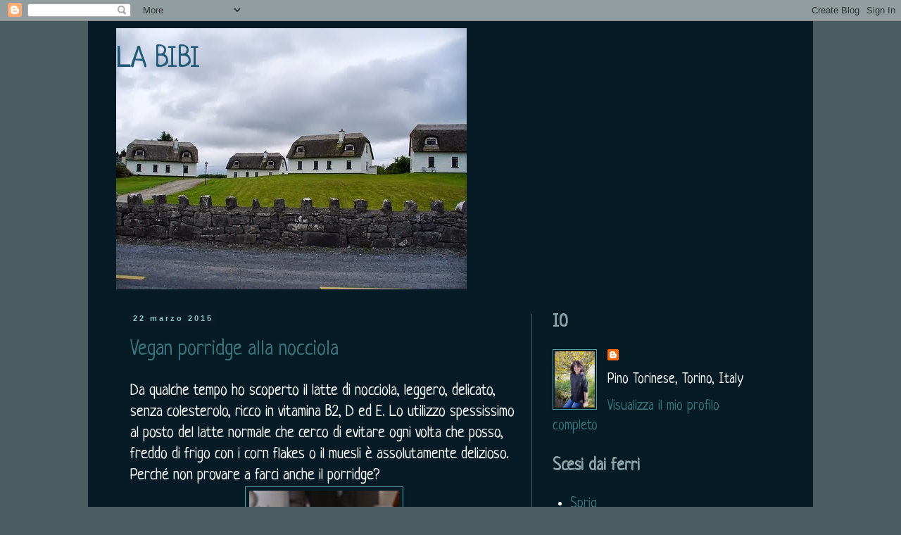

--- FILE ---
content_type: text/html; charset=UTF-8
request_url: https://gabrielariva.blogspot.com/2015/03/
body_size: 17957
content:
<!DOCTYPE html>
<html class='v2' dir='ltr' lang='it'>
<head>
<link href='https://www.blogger.com/static/v1/widgets/335934321-css_bundle_v2.css' rel='stylesheet' type='text/css'/>
<meta content='width=1100' name='viewport'/>
<meta content='text/html; charset=UTF-8' http-equiv='Content-Type'/>
<meta content='blogger' name='generator'/>
<link href='https://gabrielariva.blogspot.com/favicon.ico' rel='icon' type='image/x-icon'/>
<link href='http://gabrielariva.blogspot.com/2015/03/' rel='canonical'/>
<link rel="alternate" type="application/atom+xml" title="   LA BIBI - Atom" href="https://gabrielariva.blogspot.com/feeds/posts/default" />
<link rel="alternate" type="application/rss+xml" title="   LA BIBI - RSS" href="https://gabrielariva.blogspot.com/feeds/posts/default?alt=rss" />
<link rel="service.post" type="application/atom+xml" title="   LA BIBI - Atom" href="https://www.blogger.com/feeds/4378909581687731874/posts/default" />
<!--Can't find substitution for tag [blog.ieCssRetrofitLinks]-->
<meta content='http://gabrielariva.blogspot.com/2015/03/' property='og:url'/>
<meta content='   LA BIBI' property='og:title'/>
<meta content='' property='og:description'/>
<title>   LA BIBI: marzo 2015</title>
<style type='text/css'>@font-face{font-family:'Neucha';font-style:normal;font-weight:400;font-display:swap;src:url(//fonts.gstatic.com/s/neucha/v18/q5uGsou0JOdh94bfuQltKRZUgbxR.woff2)format('woff2');unicode-range:U+0301,U+0400-045F,U+0490-0491,U+04B0-04B1,U+2116;}@font-face{font-family:'Neucha';font-style:normal;font-weight:400;font-display:swap;src:url(//fonts.gstatic.com/s/neucha/v18/q5uGsou0JOdh94bfvQltKRZUgQ.woff2)format('woff2');unicode-range:U+0000-00FF,U+0131,U+0152-0153,U+02BB-02BC,U+02C6,U+02DA,U+02DC,U+0304,U+0308,U+0329,U+2000-206F,U+20AC,U+2122,U+2191,U+2193,U+2212,U+2215,U+FEFF,U+FFFD;}</style>
<style id='page-skin-1' type='text/css'><!--
/*
-----------------------------------------------
Blogger Template Style
Name:     Simple
Designer: Blogger
URL:      www.blogger.com
----------------------------------------------- */
/* Content
----------------------------------------------- */
body {
font: normal normal 20px Neucha;
color: #ffffff;
background: #4a5d61 none repeat scroll top left;
padding: 0 0 0 0;
}
html body .region-inner {
min-width: 0;
max-width: 100%;
width: auto;
}
h2 {
font-size: 22px;
}
a:link {
text-decoration:none;
color: #3a747b;
}
a:visited {
text-decoration:none;
color: #337090;
}
a:hover {
text-decoration:underline;
color: #cc90c5;
}
.body-fauxcolumn-outer .fauxcolumn-inner {
background: transparent none repeat scroll top left;
_background-image: none;
}
.body-fauxcolumn-outer .cap-top {
position: absolute;
z-index: 1;
height: 400px;
width: 100%;
}
.body-fauxcolumn-outer .cap-top .cap-left {
width: 100%;
background: transparent none repeat-x scroll top left;
_background-image: none;
}
.content-outer {
-moz-box-shadow: 0 0 0 rgba(0, 0, 0, .15);
-webkit-box-shadow: 0 0 0 rgba(0, 0, 0, .15);
-goog-ms-box-shadow: 0 0 0 #333333;
box-shadow: 0 0 0 rgba(0, 0, 0, .15);
margin-bottom: 1px;
}
.content-inner {
padding: 10px 40px;
}
.content-inner {
background-color: #061b26;
}
/* Header
----------------------------------------------- */
.header-outer {
background: transparent none repeat-x scroll 0 -400px;
_background-image: none;
}
.Header h1 {
font: normal normal 42px Neucha;
color: #205a77;
text-shadow: 0 0 0 rgba(0, 0, 0, .2);
}
.Header h1 a {
color: #205a77;
}
.Header .description {
font-size: 18px;
color: #000000;
}
.header-inner .Header .titlewrapper {
padding: 22px 0;
}
.header-inner .Header .descriptionwrapper {
padding: 0 0;
}
/* Tabs
----------------------------------------------- */
.tabs-inner .section:first-child {
border-top: 0 solid #3086b2;
}
.tabs-inner .section:first-child ul {
margin-top: -1px;
border-top: 1px solid #3086b2;
border-left: 1px solid #3086b2;
border-right: 1px solid #3086b2;
}
.tabs-inner .widget ul {
background: #205a77 none repeat-x scroll 0 -800px;
_background-image: none;
border-bottom: 1px solid #3086b2;
margin-top: 0;
margin-left: -30px;
margin-right: -30px;
}
.tabs-inner .widget li a {
display: inline-block;
padding: .6em 1em;
font: normal normal 24px Neucha;
color: #56a2a7;
border-left: 1px solid #061b26;
border-right: 1px solid #3086b2;
}
.tabs-inner .widget li:first-child a {
border-left: none;
}
.tabs-inner .widget li.selected a, .tabs-inner .widget li a:hover {
color: #000000;
background-color: #eeeeee;
text-decoration: none;
}
/* Columns
----------------------------------------------- */
.main-outer {
border-top: 0 solid #4a5d61;
}
.fauxcolumn-left-outer .fauxcolumn-inner {
border-right: 1px solid #4a5d61;
}
.fauxcolumn-right-outer .fauxcolumn-inner {
border-left: 1px solid #4a5d61;
}
/* Headings
----------------------------------------------- */
div.widget > h2,
div.widget h2.title {
margin: 0 0 1em 0;
font: normal bold 24px Neucha;
color: #8ca6aa;
}
/* Widgets
----------------------------------------------- */
.widget .zippy {
color: #68a9d4;
text-shadow: 2px 2px 1px rgba(0, 0, 0, .1);
}
.widget .popular-posts ul {
list-style: none;
}
/* Posts
----------------------------------------------- */
h2.date-header {
font: normal bold 11px Arial, Tahoma, Helvetica, FreeSans, sans-serif;
}
.date-header span {
background-color: #081b26;
color: #90c5cc;
padding: 0.4em;
letter-spacing: 3px;
margin: inherit;
}
.main-inner {
padding-top: 35px;
padding-bottom: 65px;
}
.main-inner .column-center-inner {
padding: 0 0;
}
.main-inner .column-center-inner .section {
margin: 0 1em;
}
.post {
margin: 0 0 45px 0;
}
h3.post-title, .comments h4 {
font: normal normal 30px Neucha;
margin: .75em 0 0;
}
.post-body {
font-size: 110%;
line-height: 1.4;
position: relative;
}
.post-body img, .post-body .tr-caption-container, .Profile img, .Image img,
.BlogList .item-thumbnail img {
padding: 2px;
background: #061b26;
border: 1px solid #56a2a7;
-moz-box-shadow: 1px 1px 5px rgba(0, 0, 0, .1);
-webkit-box-shadow: 1px 1px 5px rgba(0, 0, 0, .1);
box-shadow: 1px 1px 5px rgba(0, 0, 0, .1);
}
.post-body img, .post-body .tr-caption-container {
padding: 5px;
}
.post-body .tr-caption-container {
color: #90c5cc;
}
.post-body .tr-caption-container img {
padding: 0;
background: transparent;
border: none;
-moz-box-shadow: 0 0 0 rgba(0, 0, 0, .1);
-webkit-box-shadow: 0 0 0 rgba(0, 0, 0, .1);
box-shadow: 0 0 0 rgba(0, 0, 0, .1);
}
.post-header {
margin: 0 0 1.5em;
line-height: 1.6;
font-size: 90%;
}
.post-footer {
margin: 20px -2px 0;
padding: 5px 10px;
color: #4a5d61;
background-color: #8ca6aa;
border-bottom: 1px solid #56a2a7;
line-height: 1.6;
font-size: 90%;
}
#comments .comment-author {
padding-top: 1.5em;
border-top: 1px solid #4a5d61;
background-position: 0 1.5em;
}
#comments .comment-author:first-child {
padding-top: 0;
border-top: none;
}
.avatar-image-container {
margin: .2em 0 0;
}
#comments .avatar-image-container img {
border: 1px solid #56a2a7;
}
/* Comments
----------------------------------------------- */
.comments .comments-content .icon.blog-author {
background-repeat: no-repeat;
background-image: url([data-uri]);
}
.comments .comments-content .loadmore a {
border-top: 1px solid #68a9d4;
border-bottom: 1px solid #68a9d4;
}
.comments .comment-thread.inline-thread {
background-color: #8ca6aa;
}
.comments .continue {
border-top: 2px solid #68a9d4;
}
/* Accents
---------------------------------------------- */
.section-columns td.columns-cell {
border-left: 1px solid #4a5d61;
}
.blog-pager {
background: transparent url(//www.blogblog.com/1kt/simple/paging_dot.png) repeat-x scroll top center;
}
.blog-pager-older-link, .home-link,
.blog-pager-newer-link {
background-color: #061b26;
padding: 5px;
}
.footer-outer {
border-top: 1px dashed #bbbbbb;
}
/* Mobile
----------------------------------------------- */
body.mobile  {
background-size: auto;
}
.mobile .body-fauxcolumn-outer {
background: transparent none repeat scroll top left;
}
.mobile .body-fauxcolumn-outer .cap-top {
background-size: 100% auto;
}
.mobile .content-outer {
-webkit-box-shadow: 0 0 3px rgba(0, 0, 0, .15);
box-shadow: 0 0 3px rgba(0, 0, 0, .15);
}
.mobile .tabs-inner .widget ul {
margin-left: 0;
margin-right: 0;
}
.mobile .post {
margin: 0;
}
.mobile .main-inner .column-center-inner .section {
margin: 0;
}
.mobile .date-header span {
padding: 0.1em 10px;
margin: 0 -10px;
}
.mobile h3.post-title {
margin: 0;
}
.mobile .blog-pager {
background: transparent none no-repeat scroll top center;
}
.mobile .footer-outer {
border-top: none;
}
.mobile .main-inner, .mobile .footer-inner {
background-color: #061b26;
}
.mobile-index-contents {
color: #ffffff;
}
.mobile-link-button {
background-color: #3a747b;
}
.mobile-link-button a:link, .mobile-link-button a:visited {
color: #ffffff;
}
.mobile .tabs-inner .section:first-child {
border-top: none;
}
.mobile .tabs-inner .PageList .widget-content {
background-color: #eeeeee;
color: #000000;
border-top: 1px solid #3086b2;
border-bottom: 1px solid #3086b2;
}
.mobile .tabs-inner .PageList .widget-content .pagelist-arrow {
border-left: 1px solid #3086b2;
}

--></style>
<style id='template-skin-1' type='text/css'><!--
body {
min-width: 1030px;
}
.content-outer, .content-fauxcolumn-outer, .region-inner {
min-width: 1030px;
max-width: 1030px;
_width: 1030px;
}
.main-inner .columns {
padding-left: 0;
padding-right: 360px;
}
.main-inner .fauxcolumn-center-outer {
left: 0;
right: 360px;
/* IE6 does not respect left and right together */
_width: expression(this.parentNode.offsetWidth -
parseInt("0") -
parseInt("360px") + 'px');
}
.main-inner .fauxcolumn-left-outer {
width: 0;
}
.main-inner .fauxcolumn-right-outer {
width: 360px;
}
.main-inner .column-left-outer {
width: 0;
right: 100%;
margin-left: -0;
}
.main-inner .column-right-outer {
width: 360px;
margin-right: -360px;
}
#layout {
min-width: 0;
}
#layout .content-outer {
min-width: 0;
width: 800px;
}
#layout .region-inner {
min-width: 0;
width: auto;
}
body#layout div.add_widget {
padding: 8px;
}
body#layout div.add_widget a {
margin-left: 32px;
}
--></style>
<link href='https://www.blogger.com/dyn-css/authorization.css?targetBlogID=4378909581687731874&amp;zx=abdde7c5-c01b-4895-9077-e0b65bbf9f63' media='none' onload='if(media!=&#39;all&#39;)media=&#39;all&#39;' rel='stylesheet'/><noscript><link href='https://www.blogger.com/dyn-css/authorization.css?targetBlogID=4378909581687731874&amp;zx=abdde7c5-c01b-4895-9077-e0b65bbf9f63' rel='stylesheet'/></noscript>
<meta name='google-adsense-platform-account' content='ca-host-pub-1556223355139109'/>
<meta name='google-adsense-platform-domain' content='blogspot.com'/>

</head>
<body class='loading variant-simplysimple'>
<div class='navbar section' id='navbar' name='Navbar'><div class='widget Navbar' data-version='1' id='Navbar1'><script type="text/javascript">
    function setAttributeOnload(object, attribute, val) {
      if(window.addEventListener) {
        window.addEventListener('load',
          function(){ object[attribute] = val; }, false);
      } else {
        window.attachEvent('onload', function(){ object[attribute] = val; });
      }
    }
  </script>
<div id="navbar-iframe-container"></div>
<script type="text/javascript" src="https://apis.google.com/js/platform.js"></script>
<script type="text/javascript">
      gapi.load("gapi.iframes:gapi.iframes.style.bubble", function() {
        if (gapi.iframes && gapi.iframes.getContext) {
          gapi.iframes.getContext().openChild({
              url: 'https://www.blogger.com/navbar/4378909581687731874?origin\x3dhttps://gabrielariva.blogspot.com',
              where: document.getElementById("navbar-iframe-container"),
              id: "navbar-iframe"
          });
        }
      });
    </script><script type="text/javascript">
(function() {
var script = document.createElement('script');
script.type = 'text/javascript';
script.src = '//pagead2.googlesyndication.com/pagead/js/google_top_exp.js';
var head = document.getElementsByTagName('head')[0];
if (head) {
head.appendChild(script);
}})();
</script>
</div></div>
<div class='body-fauxcolumns'>
<div class='fauxcolumn-outer body-fauxcolumn-outer'>
<div class='cap-top'>
<div class='cap-left'></div>
<div class='cap-right'></div>
</div>
<div class='fauxborder-left'>
<div class='fauxborder-right'></div>
<div class='fauxcolumn-inner'>
</div>
</div>
<div class='cap-bottom'>
<div class='cap-left'></div>
<div class='cap-right'></div>
</div>
</div>
</div>
<div class='content'>
<div class='content-fauxcolumns'>
<div class='fauxcolumn-outer content-fauxcolumn-outer'>
<div class='cap-top'>
<div class='cap-left'></div>
<div class='cap-right'></div>
</div>
<div class='fauxborder-left'>
<div class='fauxborder-right'></div>
<div class='fauxcolumn-inner'>
</div>
</div>
<div class='cap-bottom'>
<div class='cap-left'></div>
<div class='cap-right'></div>
</div>
</div>
</div>
<div class='content-outer'>
<div class='content-cap-top cap-top'>
<div class='cap-left'></div>
<div class='cap-right'></div>
</div>
<div class='fauxborder-left content-fauxborder-left'>
<div class='fauxborder-right content-fauxborder-right'></div>
<div class='content-inner'>
<header>
<div class='header-outer'>
<div class='header-cap-top cap-top'>
<div class='cap-left'></div>
<div class='cap-right'></div>
</div>
<div class='fauxborder-left header-fauxborder-left'>
<div class='fauxborder-right header-fauxborder-right'></div>
<div class='region-inner header-inner'>
<div class='header section' id='header' name='Intestazione'><div class='widget Header' data-version='1' id='Header1'>
<div id='header-inner' style='background-image: url("https://blogger.googleusercontent.com/img/b/R29vZ2xl/AVvXsEg9f5kRUVau9YXpAXK5YfJ3JxEdArvxEDWH9IPb8pRk7nCRpW0sMKQmfpqV56GbF7x0_fcSHTPy6ahmthrxLJjFDlgdCPOG4xE7KWGj7K7UeUzAwcHDhjyJEvcq0NQJNXQ85boi_SpP-Zg/s1600/Cottages.tiff"); background-position: left; width: 498px; min-height: 371px; _height: 371px; background-repeat: no-repeat; '>
<div class='titlewrapper' style='background: transparent'>
<h1 class='title' style='background: transparent; border-width: 0px'>
<a href='https://gabrielariva.blogspot.com/'>
   LA BIBI
</a>
</h1>
</div>
<div class='descriptionwrapper'>
<p class='description'><span>
</span></p>
</div>
</div>
</div></div>
</div>
</div>
<div class='header-cap-bottom cap-bottom'>
<div class='cap-left'></div>
<div class='cap-right'></div>
</div>
</div>
</header>
<div class='tabs-outer'>
<div class='tabs-cap-top cap-top'>
<div class='cap-left'></div>
<div class='cap-right'></div>
</div>
<div class='fauxborder-left tabs-fauxborder-left'>
<div class='fauxborder-right tabs-fauxborder-right'></div>
<div class='region-inner tabs-inner'>
<div class='tabs no-items section' id='crosscol' name='Multi-colonne'></div>
<div class='tabs no-items section' id='crosscol-overflow' name='Cross-Column 2'></div>
</div>
</div>
<div class='tabs-cap-bottom cap-bottom'>
<div class='cap-left'></div>
<div class='cap-right'></div>
</div>
</div>
<div class='main-outer'>
<div class='main-cap-top cap-top'>
<div class='cap-left'></div>
<div class='cap-right'></div>
</div>
<div class='fauxborder-left main-fauxborder-left'>
<div class='fauxborder-right main-fauxborder-right'></div>
<div class='region-inner main-inner'>
<div class='columns fauxcolumns'>
<div class='fauxcolumn-outer fauxcolumn-center-outer'>
<div class='cap-top'>
<div class='cap-left'></div>
<div class='cap-right'></div>
</div>
<div class='fauxborder-left'>
<div class='fauxborder-right'></div>
<div class='fauxcolumn-inner'>
</div>
</div>
<div class='cap-bottom'>
<div class='cap-left'></div>
<div class='cap-right'></div>
</div>
</div>
<div class='fauxcolumn-outer fauxcolumn-left-outer'>
<div class='cap-top'>
<div class='cap-left'></div>
<div class='cap-right'></div>
</div>
<div class='fauxborder-left'>
<div class='fauxborder-right'></div>
<div class='fauxcolumn-inner'>
</div>
</div>
<div class='cap-bottom'>
<div class='cap-left'></div>
<div class='cap-right'></div>
</div>
</div>
<div class='fauxcolumn-outer fauxcolumn-right-outer'>
<div class='cap-top'>
<div class='cap-left'></div>
<div class='cap-right'></div>
</div>
<div class='fauxborder-left'>
<div class='fauxborder-right'></div>
<div class='fauxcolumn-inner'>
</div>
</div>
<div class='cap-bottom'>
<div class='cap-left'></div>
<div class='cap-right'></div>
</div>
</div>
<!-- corrects IE6 width calculation -->
<div class='columns-inner'>
<div class='column-center-outer'>
<div class='column-center-inner'>
<div class='main section' id='main' name='Principale'><div class='widget Blog' data-version='1' id='Blog1'>
<div class='blog-posts hfeed'>

          <div class="date-outer">
        
<h2 class='date-header'><span>22 marzo 2015</span></h2>

          <div class="date-posts">
        
<div class='post-outer'>
<div class='post hentry uncustomized-post-template' itemprop='blogPost' itemscope='itemscope' itemtype='http://schema.org/BlogPosting'>
<meta content='https://blogger.googleusercontent.com/img/b/R29vZ2xl/AVvXsEghmgGZvYo_w6twzh7362VFNz1PeZNzbHfgghl0QND47gVZNxm0YGwqpIo5AX-itaJJt-qWLLUxy-3Fm7q8iP68ZI5M9C7KhiNVf9pF8pyT1JHVLWjATC6FlD4NnmO_jzpZGz4MS68yh0Q/s1600/IMG_7338.jpg' itemprop='image_url'/>
<meta content='4378909581687731874' itemprop='blogId'/>
<meta content='8777441438472063504' itemprop='postId'/>
<a name='8777441438472063504'></a>
<h3 class='post-title entry-title' itemprop='name'>
<a href='https://gabrielariva.blogspot.com/2015/03/vegan-porridge-alla-nocciola.html'> Vegan porridge alla nocciola</a>
</h3>
<div class='post-header'>
<div class='post-header-line-1'></div>
</div>
<div class='post-body entry-content' id='post-body-8777441438472063504' itemprop='description articleBody'>
Da qualche tempo ho scoperto il latte di nocciola, leggero, delicato, senza colesterolo, ricco in vitamina B2, D ed E. Lo utilizzo spessissimo al posto del latte normale che cerco di evitare ogni volta che posso, freddo di frigo con i corn flakes o il muesli è assolutamente delizioso.<br />
Perché non provare a farci anche il porridge?<br />
<div class="separator" style="clear: both; text-align: center;">
<a href="https://blogger.googleusercontent.com/img/b/R29vZ2xl/AVvXsEghmgGZvYo_w6twzh7362VFNz1PeZNzbHfgghl0QND47gVZNxm0YGwqpIo5AX-itaJJt-qWLLUxy-3Fm7q8iP68ZI5M9C7KhiNVf9pF8pyT1JHVLWjATC6FlD4NnmO_jzpZGz4MS68yh0Q/s1600/IMG_7338.jpg" imageanchor="1" style="margin-left: 1em; margin-right: 1em;"><img border="0" height="320" src="https://blogger.googleusercontent.com/img/b/R29vZ2xl/AVvXsEghmgGZvYo_w6twzh7362VFNz1PeZNzbHfgghl0QND47gVZNxm0YGwqpIo5AX-itaJJt-qWLLUxy-3Fm7q8iP68ZI5M9C7KhiNVf9pF8pyT1JHVLWjATC6FlD4NnmO_jzpZGz4MS68yh0Q/s1600/IMG_7338.jpg" width="213" /></a></div>
Gli ingredienti sono gli stessi di un prodige normale, basta sostituire il latte e quindi:<br />
<br />
2 tazze di latte di nocciola<br />
3 cucchiai di fiocchi d'avena piccoli<br />
1 generoso pizzico di sale<br />
Si cuoce il tutto per una decina di minuti mescolando, se necessario aggiungendo un &nbsp;po' di fiocchi d'avena fino ad ottenere la consistenza desiderata e si mangia bello caldo. Aggiungo una bella mela e finisco la mia salutare e nutriente prima colazione!!<br />
Buon appetito!
<div style='clear: both;'></div>
</div>
<div class='post-footer'>
<div class='post-footer-line post-footer-line-1'>
<span class='post-author vcard'>
Pubblicato da
<span class='fn' itemprop='author' itemscope='itemscope' itemtype='http://schema.org/Person'>
<meta content='https://www.blogger.com/profile/03535253738920029523' itemprop='url'/>
<a class='g-profile' href='https://www.blogger.com/profile/03535253738920029523' rel='author' title='author profile'>
<span itemprop='name'>Gabriela</span>
</a>
</span>
</span>
<span class='post-timestamp'>
alle
<meta content='http://gabrielariva.blogspot.com/2015/03/vegan-porridge-alla-nocciola.html' itemprop='url'/>
<a class='timestamp-link' href='https://gabrielariva.blogspot.com/2015/03/vegan-porridge-alla-nocciola.html' rel='bookmark' title='permanent link'><abbr class='published' itemprop='datePublished' title='2015-03-22T11:38:00+01:00'>11:38</abbr></a>
</span>
<span class='post-comment-link'>
<a class='comment-link' href='https://gabrielariva.blogspot.com/2015/03/vegan-porridge-alla-nocciola.html#comment-form' onclick=''>
1 commento:
  </a>
</span>
<span class='post-icons'>
<span class='item-control blog-admin pid-335077287'>
<a href='https://www.blogger.com/post-edit.g?blogID=4378909581687731874&postID=8777441438472063504&from=pencil' title='Modifica post'>
<img alt='' class='icon-action' height='18' src='https://resources.blogblog.com/img/icon18_edit_allbkg.gif' width='18'/>
</a>
</span>
</span>
<div class='post-share-buttons goog-inline-block'>
<a class='goog-inline-block share-button sb-email' href='https://www.blogger.com/share-post.g?blogID=4378909581687731874&postID=8777441438472063504&target=email' target='_blank' title='Invia tramite email'><span class='share-button-link-text'>Invia tramite email</span></a><a class='goog-inline-block share-button sb-blog' href='https://www.blogger.com/share-post.g?blogID=4378909581687731874&postID=8777441438472063504&target=blog' onclick='window.open(this.href, "_blank", "height=270,width=475"); return false;' target='_blank' title='Postalo sul blog'><span class='share-button-link-text'>Postalo sul blog</span></a><a class='goog-inline-block share-button sb-twitter' href='https://www.blogger.com/share-post.g?blogID=4378909581687731874&postID=8777441438472063504&target=twitter' target='_blank' title='Condividi su X'><span class='share-button-link-text'>Condividi su X</span></a><a class='goog-inline-block share-button sb-facebook' href='https://www.blogger.com/share-post.g?blogID=4378909581687731874&postID=8777441438472063504&target=facebook' onclick='window.open(this.href, "_blank", "height=430,width=640"); return false;' target='_blank' title='Condividi su Facebook'><span class='share-button-link-text'>Condividi su Facebook</span></a><a class='goog-inline-block share-button sb-pinterest' href='https://www.blogger.com/share-post.g?blogID=4378909581687731874&postID=8777441438472063504&target=pinterest' target='_blank' title='Condividi su Pinterest'><span class='share-button-link-text'>Condividi su Pinterest</span></a>
</div>
</div>
<div class='post-footer-line post-footer-line-2'>
<span class='post-labels'>
Etichette:
<a href='https://gabrielariva.blogspot.com/search/label/Cose%20dolci' rel='tag'>Cose dolci</a>,
<a href='https://gabrielariva.blogspot.com/search/label/Nocciole' rel='tag'>Nocciole</a>,
<a href='https://gabrielariva.blogspot.com/search/label/Vegan' rel='tag'>Vegan</a>
</span>
</div>
<div class='post-footer-line post-footer-line-3'>
<span class='post-location'>
</span>
</div>
</div>
</div>
</div>

        </div></div>
      
</div>
<div class='blog-pager' id='blog-pager'>
<span id='blog-pager-newer-link'>
<a class='blog-pager-newer-link' href='https://gabrielariva.blogspot.com/' id='Blog1_blog-pager-newer-link' title='Post più recenti'>Post più recenti</a>
</span>
<span id='blog-pager-older-link'>
<a class='blog-pager-older-link' href='https://gabrielariva.blogspot.com/search?updated-max=2015-03-22T11:38:00%2B01:00' id='Blog1_blog-pager-older-link' title='Post più vecchi'>Post più vecchi</a>
</span>
<a class='home-link' href='https://gabrielariva.blogspot.com/'>Home page</a>
</div>
<div class='clear'></div>
<div class='blog-feeds'>
<div class='feed-links'>
Iscriviti a:
<a class='feed-link' href='https://gabrielariva.blogspot.com/feeds/posts/default' target='_blank' type='application/atom+xml'>Commenti (Atom)</a>
</div>
</div>
</div></div>
</div>
</div>
<div class='column-left-outer'>
<div class='column-left-inner'>
<aside>
</aside>
</div>
</div>
<div class='column-right-outer'>
<div class='column-right-inner'>
<aside>
<div class='sidebar section' id='sidebar-right-1'><div class='widget Profile' data-version='1' id='Profile1'>
<h2>IO</h2>
<div class='widget-content'>
<a href='https://www.blogger.com/profile/03535253738920029523'><img alt='La mia foto' class='profile-img' height='80' src='//blogger.googleusercontent.com/img/b/R29vZ2xl/AVvXsEhiVD_xiU5ioU2TFcU7EdR6Smisu0hfMjiVUSRvnqZmhc-KxMm5tkK51okYb3rm1iPDyJjVrvRpjK0mE93k0i3oXnN5nMKKDnNSjzNHGs9elG7QwUFEGHzlHe8CHZ0-4EU/s220/IMG_5502.JPG' width='57'/></a>
<dl class='profile-datablock'>
<dt class='profile-data'>
<a class='profile-name-link g-profile' href='https://www.blogger.com/profile/03535253738920029523' rel='author' style='background-image: url(//www.blogger.com/img/logo-16.png);'>
</a>
</dt>
<dd class='profile-data'>Pino Torinese, Torino, Italy</dd>
</dl>
<a class='profile-link' href='https://www.blogger.com/profile/03535253738920029523' rel='author'>Visualizza il mio profilo completo</a>
<div class='clear'></div>
</div>
</div><div class='widget LinkList' data-version='1' id='LinkList1'>
<h2>Scesi dai ferri</h2>
<div class='widget-content'>
<ul>
<li><a href='http://www.ravelry.com/projects/Gabrielaknit/sprig'>Sprig</a></li>
<li><a href='http://www.ravelry.com/projects/Gabrielaknit/twigs-and-willows'>Twigs and Willow</a></li>
<li><a href='http://www.ravelry.com/projects/Gabrielaknit/james'>You've Got a Friend</a></li>
<li><a href='http://www.ravelry.com/projects/Gabrielaknit/fantoosh'>Fantosh</a></li>
<li><a href='http://www.ravelry.com/projects/Gabrielaknit/stonecutter'>Stonecutter</a></li>
<li><a href='http://www.ravelry.com/projects/Gabrielaknit/noel'>Noël</a></li>
<li><a href='http://www.ravelry.com/projects/Gabrielaknit/boxy'>Grandissimo!</a></li>
<li><a href='http://www.ravelry.com/projects/Gabrielaknit/ravello'>Ravello</a></li>
<li><a href='http://www.ravelry.com/projects/Gabrielaknit/eternity-cardigan'>Eternity</a></li>
<li><a href='http://www.ravelry.com/projects/Gabrielaknit/geometry--trapezoid'>Trapezoid</a></li>
</ul>
<div class='clear'></div>
</div>
</div><div class='widget HTML' data-version='1' id='HTML4'>
<h2 class='title'>La bacheca</h2>
<div class='widget-content'>
<a data-pin-do="embedUser" href="https://it.pinterest.com/bluwillow/"data-pin-scale-width="80" data-pin-scale-height="200" data-pin-board-width="400">    Visita il profilo di Gabriela su Pinterest.</a><!-- Please call pinit.js only once per page --><script type="text/javascript" async src="//assets.pinterest.com/js/pinit.js"></script>
</div>
<div class='clear'></div>
</div><div class='widget HTML' data-version='1' id='HTML2'>
<h2 class='title'>Appena letti</h2>
<div class='widget-content'>
<div id="anobii_blogbadge_157004807d3d8860" class="anobii_blogbadge"><script type="text/javascript" language="Javascript" src="//static.anobii.com/anobi/live/js/blogbadge_generate.js?100001"></script></div>
</div>
<div class='clear'></div>
</div><div class='widget Image' data-version='1' id='Image2'>
<h2>Ne faccio parte!</h2>
<div class='widget-content'>
<a href='http://www.facebook.com/group.php?gid=116453878385713#!/group.php?gid=116453878385713&v=wall'>
<img alt='Ne faccio parte!' height='123' id='Image2_img' src='//4.bp.blogspot.com/_f6duasQtbwA/TJjb72hSBBI/AAAAAAAAAEk/XYQhkyomyg8/S220/La+sindrome.jpg' width='196'/>
</a>
<br/>
</div>
<div class='clear'></div>
</div><div class='widget BlogList' data-version='1' id='BlogList1'>
<h2 class='title'>Ad ispirarmi...</h2>
<div class='widget-content'>
<div class='blog-list-container' id='BlogList1_container'>
<ul id='BlogList1_blogs'>
<li style='display: block;'>
<div class='blog-icon'>
<img data-lateloadsrc='https://lh3.googleusercontent.com/blogger_img_proxy/AEn0k_v9lQOMUpykwX-mUY7vfUUXmf6V49tMeOwzl9-AaGaj07153EcfWpZjFPEbq1i9eEh9yw2NNj5WEpuz2aEAK26JekAQP_zuivbW2QZ3Kw=s16-w16-h16' height='16' width='16'/>
</div>
<div class='blog-content'>
<div class='blog-title'>
<a href='https://www.loopknitlounge.com' target='_blank'>
LoopKnitlounge</a>
</div>
<div class='item-content'>
<span class='item-title'>
<a href='https://www.loopknitlounge.com/the-wonders-of-snefnug-watercolour/' target='_blank'>
The Wonders of Snefnug Watercolour
</a>
</span>
<div class='item-time'>
3 giorni fa
</div>
</div>
</div>
<div style='clear: both;'></div>
</li>
<li style='display: block;'>
<div class='blog-icon'>
<img data-lateloadsrc='https://lh3.googleusercontent.com/blogger_img_proxy/AEn0k_vC318Lmv8JJtRuiaw8TDvM24Yn9E9ibMA83sppWC0WBYV9iS4NmynyrHM8QuAl3Q69GjmkP2Q8KYkjWiM4Q-xR5oYhazFo6Ws=s16-w16-h16' height='16' width='16'/>
</div>
<div class='blog-content'>
<div class='blog-title'>
<a href='http://www.cleacuisine.fr' target='_blank'>
Clea Cuisine</a>
</div>
<div class='item-content'>
<span class='item-title'>
<a href='http://www.cleacuisine.fr/soupes/veloute-de-chataigne-aux-champignons/' target='_blank'>
Velouté de châtaigne aux champignons
</a>
</span>
<div class='item-time'>
4 settimane fa
</div>
</div>
</div>
<div style='clear: both;'></div>
</li>
<li style='display: block;'>
<div class='blog-icon'>
<img data-lateloadsrc='https://lh3.googleusercontent.com/blogger_img_proxy/AEn0k_tPZ4eM7wSb-f9gLS-YkC-g84cKpWsEFk7431WcdQxuMLBHSnwuCZppq047grLHRvzFg8rz2Rdkmo0pas0WgJyOkJZs353IdjNj_jv0-H_ToX0P-i8fmQ=s16-w16-h16' height='16' width='16'/>
</div>
<div class='blog-content'>
<div class='blog-title'>
<a href='http://furigheddagardening.blogspot.com/' target='_blank'>
Furighedda gardening</a>
</div>
<div class='item-content'>
<div class='item-thumbnail'>
<a href='http://furigheddagardening.blogspot.com/' target='_blank'>
<img alt='' border='0' height='72' src='https://blogger.googleusercontent.com/img/b/R29vZ2xl/AVvXsEhqY6SdNO1LixQfvbrqRktJGknAW92Jtj2jWUOyQan6F_ahqdXKTUX3wk3gXYzBFdH6vw5ZvtfcPDG9SZnkeBQP5efKmIsczwt7U5qia5KsK2RNp3q3a9sj1lsohLb90ypX22QnMe7rW42xQkDSIMqgXRZsb29cFyTdoE3sTQOKXN_g5AOwS6TjWwa69ho/s72-w640-h479-c/WhatsApp%20Image%202025-01-05%20at%2021.59.01%20(1).jpeg' width='72'/>
</a>
</div>
<span class='item-title'>
<a href='http://furigheddagardening.blogspot.com/2025/01/seeds-of-love-2025.html' target='_blank'>
Seeds of Love 2025
</a>
</span>
<div class='item-time'>
1 anno fa
</div>
</div>
</div>
<div style='clear: both;'></div>
</li>
<li style='display: block;'>
<div class='blog-icon'>
<img data-lateloadsrc='https://lh3.googleusercontent.com/blogger_img_proxy/AEn0k_u14Tn6AbWtW-89-nhmbjTY7gIK2KyVERXzpAGlz4x4ESp2F_1WB7wR4BRWmJlGnbJ1BIXK1KxP_ULxi-wRTFyjpOi7TOF-w8O_3izaTSq7xLFsqy4=s16-w16-h16' height='16' width='16'/>
</div>
<div class='blog-content'>
<div class='blog-title'>
<a href='http://iansidawaydrawing.blogspot.com/' target='_blank'>
Ian Sidaway Fine Line</a>
</div>
<div class='item-content'>
<div class='item-thumbnail'>
<a href='http://iansidawaydrawing.blogspot.com/' target='_blank'>
<img alt='' border='0' height='72' src='https://blogger.googleusercontent.com/img/b/R29vZ2xl/AVvXsEihSV1JJxm2MX0ZmxzQS-ZZrR3S401O2VST0W8WM673pGWR0SrxQEzuEG0RuLi9kE1M8Cch0kwfDuxgiPOMRiB2IcrmbRMRemhQAXqcVjsG2ciFfKgzgaMtzVlcRepaIVaHLKxRfPmibQ/s72-c/Ian+Sidaway+File+1367.jpeg' width='72'/>
</a>
</div>
<span class='item-title'>
<a href='http://iansidawaydrawing.blogspot.com/2020/02/the-new-forest.html' target='_blank'>
The New Forest
</a>
</span>
<div class='item-time'>
5 anni fa
</div>
</div>
</div>
<div style='clear: both;'></div>
</li>
<li style='display: block;'>
<div class='blog-icon'>
<img data-lateloadsrc='https://lh3.googleusercontent.com/blogger_img_proxy/AEn0k_sOBH_osAUCFNSuEb1lE9nPj1DupeuPuUm9BgUNTRLyjiGR9GLHuIJGfmdva6dMG4BEInwGgnIxVo579qSKiaql5nX0BLTHSdLD5FenVLMeWZMAzg4=s16-w16-h16' height='16' width='16'/>
</div>
<div class='blog-content'>
<div class='blog-title'>
<a href='http://petitechambrenoire.blogspot.com/' target='_blank'>
{ Petite Chambre Noire }</a>
</div>
<div class='item-content'>
<div class='item-thumbnail'>
<a href='http://petitechambrenoire.blogspot.com/' target='_blank'>
<img alt='' border='0' height='72' src='https://blogger.googleusercontent.com/img/b/R29vZ2xl/AVvXsEixzxgF4qqJ2yBhanxJzsGQnLCYDaMo19CXqYOjD47qm_h3uhUmG3XkHDv70L1kH6gw9K44U8F6QoDSaamzKzv2ZQrAc1HVbPPUMzEfzKCk1E1eSWEivQbp7u8kysF0ZJuapEcwrJNFp9o/s72-c/Cosma%2526+Co+Mai+2019+%25289%2529.jpg' width='72'/>
</a>
</div>
<span class='item-title'>
<a href='http://petitechambrenoire.blogspot.com/2020/02/blog-post_80.html' target='_blank'>
</a>
</span>
<div class='item-time'>
5 anni fa
</div>
</div>
</div>
<div style='clear: both;'></div>
</li>
<li style='display: block;'>
<div class='blog-icon'>
<img data-lateloadsrc='https://lh3.googleusercontent.com/blogger_img_proxy/AEn0k_sLZpYuVIg0G1a4yGyDpYbcExEeaeX2GqmYn8CxHWCC9ccqPHaFx-g7DUI9jcvAtkE8lgE05CDSBwpLzSTGq3gj_WLxOoLo8gnXm00tguQYKTtFTvoZ=s16-w16-h16' height='16' width='16'/>
</div>
<div class='blog-content'>
<div class='blog-title'>
<a href='https://ravanellocurioso.wordpress.com' target='_blank'>
ravanellocurioso</a>
</div>
<div class='item-content'>
<span class='item-title'>
<a href='https://ravanellocurioso.wordpress.com/2018/10/23/gnocchi-di-zucca/' target='_blank'>
Gnocchi di zucca
</a>
</span>
<div class='item-time'>
7 anni fa
</div>
</div>
</div>
<div style='clear: both;'></div>
</li>
<li style='display: block;'>
<div class='blog-icon'>
<img data-lateloadsrc='https://lh3.googleusercontent.com/blogger_img_proxy/AEn0k_sBB8QfXnDvkColkR5GqGLRbUJkEBOhRtZQAjxxr8ixB1DiRptVEd-pTCnjFHErtb-Kge5K1nnpuX0FA-Nd7J7rJqPyGccxS1CwglEVoIZifUocz-s=s16-w16-h16' height='16' width='16'/>
</div>
<div class='blog-content'>
<div class='blog-title'>
<a href='https://mimmapallavicini.wordpress.com' target='_blank'>
Mimma Pallavicini&#8217;s Weblog</a>
</div>
<div class='item-content'>
<span class='item-title'>
<a href='https://mimmapallavicini.wordpress.com/2018/04/24/una-foto-una-storia-dal-24-aprile-2018/' target='_blank'>
Una foto una storia (dal 24 aprile 2018)
</a>
</span>
<div class='item-time'>
7 anni fa
</div>
</div>
</div>
<div style='clear: both;'></div>
</li>
<li style='display: block;'>
<div class='blog-icon'>
<img data-lateloadsrc='https://lh3.googleusercontent.com/blogger_img_proxy/AEn0k_ubYUpOfXe1VHL8OMMigt26C7qfUjQ3AvDYHqCnKKA-tMg5nE74ja4t2P9bbq5PxELgZsQYzmGoslsraBqyKdCZ8Znd56cFtJ-dQL-TSAQQjnX4=s16-w16-h16' height='16' width='16'/>
</div>
<div class='blog-content'>
<div class='blog-title'>
<a href='http://positivelyvegan.blogspot.com/' target='_blank'>
Positively Vegan</a>
</div>
<div class='item-content'>
<div class='item-thumbnail'>
<a href='http://positivelyvegan.blogspot.com/' target='_blank'>
<img alt='' border='0' height='72' src='https://blogger.googleusercontent.com/img/b/R29vZ2xl/AVvXsEjvGzbL5y-8RLKvwAvdTP7gb8mzl0hzOuSdyKVNXwtTnd0j9sxStcSyQrw0iDnyfl6Ek-PbR1LC1y6fbTEaZm6Gv_E6hFzTuGdb41wURlC8UmJQHBa0S1hX-mX-Y92PrA902JFIVav5TjTP/s72-c/IMG_9483.JPG' width='72'/>
</a>
</div>
<span class='item-title'>
<a href='http://positivelyvegan.blogspot.com/2017/08/zucchini-with-chickpeas.html' target='_blank'>
Zucchini with Chickpeas
</a>
</span>
<div class='item-time'>
8 anni fa
</div>
</div>
</div>
<div style='clear: both;'></div>
</li>
<li style='display: block;'>
<div class='blog-icon'>
<img data-lateloadsrc='https://lh3.googleusercontent.com/blogger_img_proxy/AEn0k_vioORPauvk54TW3pMAflzIeaQlvHBlwttG3y1p9_kh1I9WVLVn_nwLTpf6SZW901Fu7c0KSI8lDk2TbTzOJBGHnhw4KWOsjFbW0P3uJjjbA3ZlJgE=s16-w16-h16' height='16' width='16'/>
</div>
<div class='blog-content'>
<div class='blog-title'>
<a href='http://lesmoutonsdansent.blogspot.com/' target='_blank'>
les moutons dansent sous la pluie</a>
</div>
<div class='item-content'>
<div class='item-thumbnail'>
<a href='http://lesmoutonsdansent.blogspot.com/' target='_blank'>
<img alt='' border='0' height='72' src='https://blogger.googleusercontent.com/img/b/R29vZ2xl/AVvXsEipMMSLzuZW0KhE8szxD4TIk9b348KWTBXG9r_LR8PAdqu_ypZvJAQYWE8JSoaMnDkrMzoXeZonIPcQAnk1r8qieEHmCdpRE47pOUwRpkMdP9ZU4BKY6tNr_eOXSdB2mGNiFf9XPP-aLUc/s72-c/DSC_3076.jpg' width='72'/>
</a>
</div>
<span class='item-title'>
<a href='http://lesmoutonsdansent.blogspot.com/2017/02/janvier-2017.html' target='_blank'>
Janvier 2017
</a>
</span>
<div class='item-time'>
8 anni fa
</div>
</div>
</div>
<div style='clear: both;'></div>
</li>
<li style='display: block;'>
<div class='blog-icon'>
<img data-lateloadsrc='https://lh3.googleusercontent.com/blogger_img_proxy/AEn0k_sTd2BeyRxZVDiUdQKQ0datSreag9ikzbEMuGF0NSNSHtPClvlB_Y8DO8GE--nnHi1YNd64BWcP05l048iHHo7qLxZrZBRltWVKR0xYbhQ=s16-w16-h16' height='16' width='16'/>
</div>
<div class='blog-content'>
<div class='blog-title'>
<a href='http://aknittingbear.blogspot.it/' target='_blank'>
a knitting bear...</a>
</div>
<div class='item-content'>
<span class='item-title'>
<!--Can't find substitution for tag [item.itemTitle]-->
</span>
<div class='item-time'>
<!--Can't find substitution for tag [item.timePeriodSinceLastUpdate]-->
</div>
</div>
</div>
<div style='clear: both;'></div>
</li>
</ul>
<div class='clear'></div>
</div>
</div>
</div><div class='widget Followers' data-version='1' id='Followers1'>
<h2 class='title'>Lettori fissi</h2>
<div class='widget-content'>
<div id='Followers1-wrapper'>
<div style='margin-right:2px;'>
<div><script type="text/javascript" src="https://apis.google.com/js/platform.js"></script>
<div id="followers-iframe-container"></div>
<script type="text/javascript">
    window.followersIframe = null;
    function followersIframeOpen(url) {
      gapi.load("gapi.iframes", function() {
        if (gapi.iframes && gapi.iframes.getContext) {
          window.followersIframe = gapi.iframes.getContext().openChild({
            url: url,
            where: document.getElementById("followers-iframe-container"),
            messageHandlersFilter: gapi.iframes.CROSS_ORIGIN_IFRAMES_FILTER,
            messageHandlers: {
              '_ready': function(obj) {
                window.followersIframe.getIframeEl().height = obj.height;
              },
              'reset': function() {
                window.followersIframe.close();
                followersIframeOpen("https://www.blogger.com/followers/frame/4378909581687731874?colors\x3dCgt0cmFuc3BhcmVudBILdHJhbnNwYXJlbnQaByNmZmZmZmYiByMzYTc0N2IqByMwNjFiMjYyByM4Y2E2YWE6ByNmZmZmZmZCByMzYTc0N2JKByM2OGE5ZDRSByMzYTc0N2JaC3RyYW5zcGFyZW50\x26pageSize\x3d21\x26hl\x3dit\x26origin\x3dhttps://gabrielariva.blogspot.com");
              },
              'open': function(url) {
                window.followersIframe.close();
                followersIframeOpen(url);
              }
            }
          });
        }
      });
    }
    followersIframeOpen("https://www.blogger.com/followers/frame/4378909581687731874?colors\x3dCgt0cmFuc3BhcmVudBILdHJhbnNwYXJlbnQaByNmZmZmZmYiByMzYTc0N2IqByMwNjFiMjYyByM4Y2E2YWE6ByNmZmZmZmZCByMzYTc0N2JKByM2OGE5ZDRSByMzYTc0N2JaC3RyYW5zcGFyZW50\x26pageSize\x3d21\x26hl\x3dit\x26origin\x3dhttps://gabrielariva.blogspot.com");
  </script></div>
</div>
</div>
<div class='clear'></div>
</div>
</div><div class='widget Image' data-version='1' id='Image1'>
<h2>Great American Aran Afghan</h2>
<div class='widget-content'>
<a href='http://aranafghanalong.blogspot.com/'>
<img alt='Great American Aran Afghan' height='220' id='Image1_img' src='//1.bp.blogspot.com/_f6duasQtbwA/TLvxm2vwOII/AAAAAAAAAGU/ViZb2UHaKEk/S220/Great+American+Aran+Afghan.jpg' width='211'/>
</a>
<br/>
</div>
<div class='clear'></div>
</div><div class='widget BlogArchive' data-version='1' id='BlogArchive1'>
<h2>Archivio blog</h2>
<div class='widget-content'>
<div id='ArchiveList'>
<div id='BlogArchive1_ArchiveList'>
<ul class='hierarchy'>
<li class='archivedate collapsed'>
<a class='toggle' href='javascript:void(0)'>
<span class='zippy'>

        &#9658;&#160;
      
</span>
</a>
<a class='post-count-link' href='https://gabrielariva.blogspot.com/2020/'>
2020
</a>
<span class='post-count' dir='ltr'>(4)</span>
<ul class='hierarchy'>
<li class='archivedate collapsed'>
<a class='toggle' href='javascript:void(0)'>
<span class='zippy'>

        &#9658;&#160;
      
</span>
</a>
<a class='post-count-link' href='https://gabrielariva.blogspot.com/2020/03/'>
marzo
</a>
<span class='post-count' dir='ltr'>(1)</span>
</li>
</ul>
<ul class='hierarchy'>
<li class='archivedate collapsed'>
<a class='toggle' href='javascript:void(0)'>
<span class='zippy'>

        &#9658;&#160;
      
</span>
</a>
<a class='post-count-link' href='https://gabrielariva.blogspot.com/2020/02/'>
febbraio
</a>
<span class='post-count' dir='ltr'>(2)</span>
</li>
</ul>
<ul class='hierarchy'>
<li class='archivedate collapsed'>
<a class='toggle' href='javascript:void(0)'>
<span class='zippy'>

        &#9658;&#160;
      
</span>
</a>
<a class='post-count-link' href='https://gabrielariva.blogspot.com/2020/01/'>
gennaio
</a>
<span class='post-count' dir='ltr'>(1)</span>
</li>
</ul>
</li>
</ul>
<ul class='hierarchy'>
<li class='archivedate collapsed'>
<a class='toggle' href='javascript:void(0)'>
<span class='zippy'>

        &#9658;&#160;
      
</span>
</a>
<a class='post-count-link' href='https://gabrielariva.blogspot.com/2019/'>
2019
</a>
<span class='post-count' dir='ltr'>(11)</span>
<ul class='hierarchy'>
<li class='archivedate collapsed'>
<a class='toggle' href='javascript:void(0)'>
<span class='zippy'>

        &#9658;&#160;
      
</span>
</a>
<a class='post-count-link' href='https://gabrielariva.blogspot.com/2019/12/'>
dicembre
</a>
<span class='post-count' dir='ltr'>(1)</span>
</li>
</ul>
<ul class='hierarchy'>
<li class='archivedate collapsed'>
<a class='toggle' href='javascript:void(0)'>
<span class='zippy'>

        &#9658;&#160;
      
</span>
</a>
<a class='post-count-link' href='https://gabrielariva.blogspot.com/2019/10/'>
ottobre
</a>
<span class='post-count' dir='ltr'>(1)</span>
</li>
</ul>
<ul class='hierarchy'>
<li class='archivedate collapsed'>
<a class='toggle' href='javascript:void(0)'>
<span class='zippy'>

        &#9658;&#160;
      
</span>
</a>
<a class='post-count-link' href='https://gabrielariva.blogspot.com/2019/09/'>
settembre
</a>
<span class='post-count' dir='ltr'>(1)</span>
</li>
</ul>
<ul class='hierarchy'>
<li class='archivedate collapsed'>
<a class='toggle' href='javascript:void(0)'>
<span class='zippy'>

        &#9658;&#160;
      
</span>
</a>
<a class='post-count-link' href='https://gabrielariva.blogspot.com/2019/05/'>
maggio
</a>
<span class='post-count' dir='ltr'>(1)</span>
</li>
</ul>
<ul class='hierarchy'>
<li class='archivedate collapsed'>
<a class='toggle' href='javascript:void(0)'>
<span class='zippy'>

        &#9658;&#160;
      
</span>
</a>
<a class='post-count-link' href='https://gabrielariva.blogspot.com/2019/04/'>
aprile
</a>
<span class='post-count' dir='ltr'>(1)</span>
</li>
</ul>
<ul class='hierarchy'>
<li class='archivedate collapsed'>
<a class='toggle' href='javascript:void(0)'>
<span class='zippy'>

        &#9658;&#160;
      
</span>
</a>
<a class='post-count-link' href='https://gabrielariva.blogspot.com/2019/03/'>
marzo
</a>
<span class='post-count' dir='ltr'>(3)</span>
</li>
</ul>
<ul class='hierarchy'>
<li class='archivedate collapsed'>
<a class='toggle' href='javascript:void(0)'>
<span class='zippy'>

        &#9658;&#160;
      
</span>
</a>
<a class='post-count-link' href='https://gabrielariva.blogspot.com/2019/02/'>
febbraio
</a>
<span class='post-count' dir='ltr'>(2)</span>
</li>
</ul>
<ul class='hierarchy'>
<li class='archivedate collapsed'>
<a class='toggle' href='javascript:void(0)'>
<span class='zippy'>

        &#9658;&#160;
      
</span>
</a>
<a class='post-count-link' href='https://gabrielariva.blogspot.com/2019/01/'>
gennaio
</a>
<span class='post-count' dir='ltr'>(1)</span>
</li>
</ul>
</li>
</ul>
<ul class='hierarchy'>
<li class='archivedate collapsed'>
<a class='toggle' href='javascript:void(0)'>
<span class='zippy'>

        &#9658;&#160;
      
</span>
</a>
<a class='post-count-link' href='https://gabrielariva.blogspot.com/2018/'>
2018
</a>
<span class='post-count' dir='ltr'>(10)</span>
<ul class='hierarchy'>
<li class='archivedate collapsed'>
<a class='toggle' href='javascript:void(0)'>
<span class='zippy'>

        &#9658;&#160;
      
</span>
</a>
<a class='post-count-link' href='https://gabrielariva.blogspot.com/2018/12/'>
dicembre
</a>
<span class='post-count' dir='ltr'>(1)</span>
</li>
</ul>
<ul class='hierarchy'>
<li class='archivedate collapsed'>
<a class='toggle' href='javascript:void(0)'>
<span class='zippy'>

        &#9658;&#160;
      
</span>
</a>
<a class='post-count-link' href='https://gabrielariva.blogspot.com/2018/08/'>
agosto
</a>
<span class='post-count' dir='ltr'>(1)</span>
</li>
</ul>
<ul class='hierarchy'>
<li class='archivedate collapsed'>
<a class='toggle' href='javascript:void(0)'>
<span class='zippy'>

        &#9658;&#160;
      
</span>
</a>
<a class='post-count-link' href='https://gabrielariva.blogspot.com/2018/07/'>
luglio
</a>
<span class='post-count' dir='ltr'>(2)</span>
</li>
</ul>
<ul class='hierarchy'>
<li class='archivedate collapsed'>
<a class='toggle' href='javascript:void(0)'>
<span class='zippy'>

        &#9658;&#160;
      
</span>
</a>
<a class='post-count-link' href='https://gabrielariva.blogspot.com/2018/05/'>
maggio
</a>
<span class='post-count' dir='ltr'>(2)</span>
</li>
</ul>
<ul class='hierarchy'>
<li class='archivedate collapsed'>
<a class='toggle' href='javascript:void(0)'>
<span class='zippy'>

        &#9658;&#160;
      
</span>
</a>
<a class='post-count-link' href='https://gabrielariva.blogspot.com/2018/03/'>
marzo
</a>
<span class='post-count' dir='ltr'>(2)</span>
</li>
</ul>
<ul class='hierarchy'>
<li class='archivedate collapsed'>
<a class='toggle' href='javascript:void(0)'>
<span class='zippy'>

        &#9658;&#160;
      
</span>
</a>
<a class='post-count-link' href='https://gabrielariva.blogspot.com/2018/01/'>
gennaio
</a>
<span class='post-count' dir='ltr'>(2)</span>
</li>
</ul>
</li>
</ul>
<ul class='hierarchy'>
<li class='archivedate collapsed'>
<a class='toggle' href='javascript:void(0)'>
<span class='zippy'>

        &#9658;&#160;
      
</span>
</a>
<a class='post-count-link' href='https://gabrielariva.blogspot.com/2017/'>
2017
</a>
<span class='post-count' dir='ltr'>(23)</span>
<ul class='hierarchy'>
<li class='archivedate collapsed'>
<a class='toggle' href='javascript:void(0)'>
<span class='zippy'>

        &#9658;&#160;
      
</span>
</a>
<a class='post-count-link' href='https://gabrielariva.blogspot.com/2017/11/'>
novembre
</a>
<span class='post-count' dir='ltr'>(3)</span>
</li>
</ul>
<ul class='hierarchy'>
<li class='archivedate collapsed'>
<a class='toggle' href='javascript:void(0)'>
<span class='zippy'>

        &#9658;&#160;
      
</span>
</a>
<a class='post-count-link' href='https://gabrielariva.blogspot.com/2017/10/'>
ottobre
</a>
<span class='post-count' dir='ltr'>(2)</span>
</li>
</ul>
<ul class='hierarchy'>
<li class='archivedate collapsed'>
<a class='toggle' href='javascript:void(0)'>
<span class='zippy'>

        &#9658;&#160;
      
</span>
</a>
<a class='post-count-link' href='https://gabrielariva.blogspot.com/2017/09/'>
settembre
</a>
<span class='post-count' dir='ltr'>(2)</span>
</li>
</ul>
<ul class='hierarchy'>
<li class='archivedate collapsed'>
<a class='toggle' href='javascript:void(0)'>
<span class='zippy'>

        &#9658;&#160;
      
</span>
</a>
<a class='post-count-link' href='https://gabrielariva.blogspot.com/2017/07/'>
luglio
</a>
<span class='post-count' dir='ltr'>(2)</span>
</li>
</ul>
<ul class='hierarchy'>
<li class='archivedate collapsed'>
<a class='toggle' href='javascript:void(0)'>
<span class='zippy'>

        &#9658;&#160;
      
</span>
</a>
<a class='post-count-link' href='https://gabrielariva.blogspot.com/2017/06/'>
giugno
</a>
<span class='post-count' dir='ltr'>(1)</span>
</li>
</ul>
<ul class='hierarchy'>
<li class='archivedate collapsed'>
<a class='toggle' href='javascript:void(0)'>
<span class='zippy'>

        &#9658;&#160;
      
</span>
</a>
<a class='post-count-link' href='https://gabrielariva.blogspot.com/2017/05/'>
maggio
</a>
<span class='post-count' dir='ltr'>(3)</span>
</li>
</ul>
<ul class='hierarchy'>
<li class='archivedate collapsed'>
<a class='toggle' href='javascript:void(0)'>
<span class='zippy'>

        &#9658;&#160;
      
</span>
</a>
<a class='post-count-link' href='https://gabrielariva.blogspot.com/2017/04/'>
aprile
</a>
<span class='post-count' dir='ltr'>(2)</span>
</li>
</ul>
<ul class='hierarchy'>
<li class='archivedate collapsed'>
<a class='toggle' href='javascript:void(0)'>
<span class='zippy'>

        &#9658;&#160;
      
</span>
</a>
<a class='post-count-link' href='https://gabrielariva.blogspot.com/2017/03/'>
marzo
</a>
<span class='post-count' dir='ltr'>(1)</span>
</li>
</ul>
<ul class='hierarchy'>
<li class='archivedate collapsed'>
<a class='toggle' href='javascript:void(0)'>
<span class='zippy'>

        &#9658;&#160;
      
</span>
</a>
<a class='post-count-link' href='https://gabrielariva.blogspot.com/2017/02/'>
febbraio
</a>
<span class='post-count' dir='ltr'>(3)</span>
</li>
</ul>
<ul class='hierarchy'>
<li class='archivedate collapsed'>
<a class='toggle' href='javascript:void(0)'>
<span class='zippy'>

        &#9658;&#160;
      
</span>
</a>
<a class='post-count-link' href='https://gabrielariva.blogspot.com/2017/01/'>
gennaio
</a>
<span class='post-count' dir='ltr'>(4)</span>
</li>
</ul>
</li>
</ul>
<ul class='hierarchy'>
<li class='archivedate collapsed'>
<a class='toggle' href='javascript:void(0)'>
<span class='zippy'>

        &#9658;&#160;
      
</span>
</a>
<a class='post-count-link' href='https://gabrielariva.blogspot.com/2016/'>
2016
</a>
<span class='post-count' dir='ltr'>(19)</span>
<ul class='hierarchy'>
<li class='archivedate collapsed'>
<a class='toggle' href='javascript:void(0)'>
<span class='zippy'>

        &#9658;&#160;
      
</span>
</a>
<a class='post-count-link' href='https://gabrielariva.blogspot.com/2016/10/'>
ottobre
</a>
<span class='post-count' dir='ltr'>(2)</span>
</li>
</ul>
<ul class='hierarchy'>
<li class='archivedate collapsed'>
<a class='toggle' href='javascript:void(0)'>
<span class='zippy'>

        &#9658;&#160;
      
</span>
</a>
<a class='post-count-link' href='https://gabrielariva.blogspot.com/2016/09/'>
settembre
</a>
<span class='post-count' dir='ltr'>(2)</span>
</li>
</ul>
<ul class='hierarchy'>
<li class='archivedate collapsed'>
<a class='toggle' href='javascript:void(0)'>
<span class='zippy'>

        &#9658;&#160;
      
</span>
</a>
<a class='post-count-link' href='https://gabrielariva.blogspot.com/2016/08/'>
agosto
</a>
<span class='post-count' dir='ltr'>(2)</span>
</li>
</ul>
<ul class='hierarchy'>
<li class='archivedate collapsed'>
<a class='toggle' href='javascript:void(0)'>
<span class='zippy'>

        &#9658;&#160;
      
</span>
</a>
<a class='post-count-link' href='https://gabrielariva.blogspot.com/2016/07/'>
luglio
</a>
<span class='post-count' dir='ltr'>(1)</span>
</li>
</ul>
<ul class='hierarchy'>
<li class='archivedate collapsed'>
<a class='toggle' href='javascript:void(0)'>
<span class='zippy'>

        &#9658;&#160;
      
</span>
</a>
<a class='post-count-link' href='https://gabrielariva.blogspot.com/2016/06/'>
giugno
</a>
<span class='post-count' dir='ltr'>(1)</span>
</li>
</ul>
<ul class='hierarchy'>
<li class='archivedate collapsed'>
<a class='toggle' href='javascript:void(0)'>
<span class='zippy'>

        &#9658;&#160;
      
</span>
</a>
<a class='post-count-link' href='https://gabrielariva.blogspot.com/2016/05/'>
maggio
</a>
<span class='post-count' dir='ltr'>(3)</span>
</li>
</ul>
<ul class='hierarchy'>
<li class='archivedate collapsed'>
<a class='toggle' href='javascript:void(0)'>
<span class='zippy'>

        &#9658;&#160;
      
</span>
</a>
<a class='post-count-link' href='https://gabrielariva.blogspot.com/2016/04/'>
aprile
</a>
<span class='post-count' dir='ltr'>(1)</span>
</li>
</ul>
<ul class='hierarchy'>
<li class='archivedate collapsed'>
<a class='toggle' href='javascript:void(0)'>
<span class='zippy'>

        &#9658;&#160;
      
</span>
</a>
<a class='post-count-link' href='https://gabrielariva.blogspot.com/2016/03/'>
marzo
</a>
<span class='post-count' dir='ltr'>(2)</span>
</li>
</ul>
<ul class='hierarchy'>
<li class='archivedate collapsed'>
<a class='toggle' href='javascript:void(0)'>
<span class='zippy'>

        &#9658;&#160;
      
</span>
</a>
<a class='post-count-link' href='https://gabrielariva.blogspot.com/2016/02/'>
febbraio
</a>
<span class='post-count' dir='ltr'>(3)</span>
</li>
</ul>
<ul class='hierarchy'>
<li class='archivedate collapsed'>
<a class='toggle' href='javascript:void(0)'>
<span class='zippy'>

        &#9658;&#160;
      
</span>
</a>
<a class='post-count-link' href='https://gabrielariva.blogspot.com/2016/01/'>
gennaio
</a>
<span class='post-count' dir='ltr'>(2)</span>
</li>
</ul>
</li>
</ul>
<ul class='hierarchy'>
<li class='archivedate expanded'>
<a class='toggle' href='javascript:void(0)'>
<span class='zippy toggle-open'>

        &#9660;&#160;
      
</span>
</a>
<a class='post-count-link' href='https://gabrielariva.blogspot.com/2015/'>
2015
</a>
<span class='post-count' dir='ltr'>(18)</span>
<ul class='hierarchy'>
<li class='archivedate collapsed'>
<a class='toggle' href='javascript:void(0)'>
<span class='zippy'>

        &#9658;&#160;
      
</span>
</a>
<a class='post-count-link' href='https://gabrielariva.blogspot.com/2015/12/'>
dicembre
</a>
<span class='post-count' dir='ltr'>(1)</span>
</li>
</ul>
<ul class='hierarchy'>
<li class='archivedate collapsed'>
<a class='toggle' href='javascript:void(0)'>
<span class='zippy'>

        &#9658;&#160;
      
</span>
</a>
<a class='post-count-link' href='https://gabrielariva.blogspot.com/2015/10/'>
ottobre
</a>
<span class='post-count' dir='ltr'>(2)</span>
</li>
</ul>
<ul class='hierarchy'>
<li class='archivedate collapsed'>
<a class='toggle' href='javascript:void(0)'>
<span class='zippy'>

        &#9658;&#160;
      
</span>
</a>
<a class='post-count-link' href='https://gabrielariva.blogspot.com/2015/09/'>
settembre
</a>
<span class='post-count' dir='ltr'>(1)</span>
</li>
</ul>
<ul class='hierarchy'>
<li class='archivedate collapsed'>
<a class='toggle' href='javascript:void(0)'>
<span class='zippy'>

        &#9658;&#160;
      
</span>
</a>
<a class='post-count-link' href='https://gabrielariva.blogspot.com/2015/08/'>
agosto
</a>
<span class='post-count' dir='ltr'>(1)</span>
</li>
</ul>
<ul class='hierarchy'>
<li class='archivedate collapsed'>
<a class='toggle' href='javascript:void(0)'>
<span class='zippy'>

        &#9658;&#160;
      
</span>
</a>
<a class='post-count-link' href='https://gabrielariva.blogspot.com/2015/07/'>
luglio
</a>
<span class='post-count' dir='ltr'>(1)</span>
</li>
</ul>
<ul class='hierarchy'>
<li class='archivedate collapsed'>
<a class='toggle' href='javascript:void(0)'>
<span class='zippy'>

        &#9658;&#160;
      
</span>
</a>
<a class='post-count-link' href='https://gabrielariva.blogspot.com/2015/06/'>
giugno
</a>
<span class='post-count' dir='ltr'>(1)</span>
</li>
</ul>
<ul class='hierarchy'>
<li class='archivedate collapsed'>
<a class='toggle' href='javascript:void(0)'>
<span class='zippy'>

        &#9658;&#160;
      
</span>
</a>
<a class='post-count-link' href='https://gabrielariva.blogspot.com/2015/05/'>
maggio
</a>
<span class='post-count' dir='ltr'>(4)</span>
</li>
</ul>
<ul class='hierarchy'>
<li class='archivedate collapsed'>
<a class='toggle' href='javascript:void(0)'>
<span class='zippy'>

        &#9658;&#160;
      
</span>
</a>
<a class='post-count-link' href='https://gabrielariva.blogspot.com/2015/04/'>
aprile
</a>
<span class='post-count' dir='ltr'>(1)</span>
</li>
</ul>
<ul class='hierarchy'>
<li class='archivedate expanded'>
<a class='toggle' href='javascript:void(0)'>
<span class='zippy toggle-open'>

        &#9660;&#160;
      
</span>
</a>
<a class='post-count-link' href='https://gabrielariva.blogspot.com/2015/03/'>
marzo
</a>
<span class='post-count' dir='ltr'>(1)</span>
<ul class='posts'>
<li><a href='https://gabrielariva.blogspot.com/2015/03/vegan-porridge-alla-nocciola.html'>Vegan porridge alla nocciola</a></li>
</ul>
</li>
</ul>
<ul class='hierarchy'>
<li class='archivedate collapsed'>
<a class='toggle' href='javascript:void(0)'>
<span class='zippy'>

        &#9658;&#160;
      
</span>
</a>
<a class='post-count-link' href='https://gabrielariva.blogspot.com/2015/02/'>
febbraio
</a>
<span class='post-count' dir='ltr'>(1)</span>
</li>
</ul>
<ul class='hierarchy'>
<li class='archivedate collapsed'>
<a class='toggle' href='javascript:void(0)'>
<span class='zippy'>

        &#9658;&#160;
      
</span>
</a>
<a class='post-count-link' href='https://gabrielariva.blogspot.com/2015/01/'>
gennaio
</a>
<span class='post-count' dir='ltr'>(4)</span>
</li>
</ul>
</li>
</ul>
<ul class='hierarchy'>
<li class='archivedate collapsed'>
<a class='toggle' href='javascript:void(0)'>
<span class='zippy'>

        &#9658;&#160;
      
</span>
</a>
<a class='post-count-link' href='https://gabrielariva.blogspot.com/2014/'>
2014
</a>
<span class='post-count' dir='ltr'>(29)</span>
<ul class='hierarchy'>
<li class='archivedate collapsed'>
<a class='toggle' href='javascript:void(0)'>
<span class='zippy'>

        &#9658;&#160;
      
</span>
</a>
<a class='post-count-link' href='https://gabrielariva.blogspot.com/2014/12/'>
dicembre
</a>
<span class='post-count' dir='ltr'>(2)</span>
</li>
</ul>
<ul class='hierarchy'>
<li class='archivedate collapsed'>
<a class='toggle' href='javascript:void(0)'>
<span class='zippy'>

        &#9658;&#160;
      
</span>
</a>
<a class='post-count-link' href='https://gabrielariva.blogspot.com/2014/11/'>
novembre
</a>
<span class='post-count' dir='ltr'>(3)</span>
</li>
</ul>
<ul class='hierarchy'>
<li class='archivedate collapsed'>
<a class='toggle' href='javascript:void(0)'>
<span class='zippy'>

        &#9658;&#160;
      
</span>
</a>
<a class='post-count-link' href='https://gabrielariva.blogspot.com/2014/09/'>
settembre
</a>
<span class='post-count' dir='ltr'>(3)</span>
</li>
</ul>
<ul class='hierarchy'>
<li class='archivedate collapsed'>
<a class='toggle' href='javascript:void(0)'>
<span class='zippy'>

        &#9658;&#160;
      
</span>
</a>
<a class='post-count-link' href='https://gabrielariva.blogspot.com/2014/08/'>
agosto
</a>
<span class='post-count' dir='ltr'>(2)</span>
</li>
</ul>
<ul class='hierarchy'>
<li class='archivedate collapsed'>
<a class='toggle' href='javascript:void(0)'>
<span class='zippy'>

        &#9658;&#160;
      
</span>
</a>
<a class='post-count-link' href='https://gabrielariva.blogspot.com/2014/07/'>
luglio
</a>
<span class='post-count' dir='ltr'>(3)</span>
</li>
</ul>
<ul class='hierarchy'>
<li class='archivedate collapsed'>
<a class='toggle' href='javascript:void(0)'>
<span class='zippy'>

        &#9658;&#160;
      
</span>
</a>
<a class='post-count-link' href='https://gabrielariva.blogspot.com/2014/05/'>
maggio
</a>
<span class='post-count' dir='ltr'>(1)</span>
</li>
</ul>
<ul class='hierarchy'>
<li class='archivedate collapsed'>
<a class='toggle' href='javascript:void(0)'>
<span class='zippy'>

        &#9658;&#160;
      
</span>
</a>
<a class='post-count-link' href='https://gabrielariva.blogspot.com/2014/04/'>
aprile
</a>
<span class='post-count' dir='ltr'>(2)</span>
</li>
</ul>
<ul class='hierarchy'>
<li class='archivedate collapsed'>
<a class='toggle' href='javascript:void(0)'>
<span class='zippy'>

        &#9658;&#160;
      
</span>
</a>
<a class='post-count-link' href='https://gabrielariva.blogspot.com/2014/03/'>
marzo
</a>
<span class='post-count' dir='ltr'>(7)</span>
</li>
</ul>
<ul class='hierarchy'>
<li class='archivedate collapsed'>
<a class='toggle' href='javascript:void(0)'>
<span class='zippy'>

        &#9658;&#160;
      
</span>
</a>
<a class='post-count-link' href='https://gabrielariva.blogspot.com/2014/02/'>
febbraio
</a>
<span class='post-count' dir='ltr'>(3)</span>
</li>
</ul>
<ul class='hierarchy'>
<li class='archivedate collapsed'>
<a class='toggle' href='javascript:void(0)'>
<span class='zippy'>

        &#9658;&#160;
      
</span>
</a>
<a class='post-count-link' href='https://gabrielariva.blogspot.com/2014/01/'>
gennaio
</a>
<span class='post-count' dir='ltr'>(3)</span>
</li>
</ul>
</li>
</ul>
<ul class='hierarchy'>
<li class='archivedate collapsed'>
<a class='toggle' href='javascript:void(0)'>
<span class='zippy'>

        &#9658;&#160;
      
</span>
</a>
<a class='post-count-link' href='https://gabrielariva.blogspot.com/2013/'>
2013
</a>
<span class='post-count' dir='ltr'>(33)</span>
<ul class='hierarchy'>
<li class='archivedate collapsed'>
<a class='toggle' href='javascript:void(0)'>
<span class='zippy'>

        &#9658;&#160;
      
</span>
</a>
<a class='post-count-link' href='https://gabrielariva.blogspot.com/2013/12/'>
dicembre
</a>
<span class='post-count' dir='ltr'>(1)</span>
</li>
</ul>
<ul class='hierarchy'>
<li class='archivedate collapsed'>
<a class='toggle' href='javascript:void(0)'>
<span class='zippy'>

        &#9658;&#160;
      
</span>
</a>
<a class='post-count-link' href='https://gabrielariva.blogspot.com/2013/11/'>
novembre
</a>
<span class='post-count' dir='ltr'>(4)</span>
</li>
</ul>
<ul class='hierarchy'>
<li class='archivedate collapsed'>
<a class='toggle' href='javascript:void(0)'>
<span class='zippy'>

        &#9658;&#160;
      
</span>
</a>
<a class='post-count-link' href='https://gabrielariva.blogspot.com/2013/10/'>
ottobre
</a>
<span class='post-count' dir='ltr'>(1)</span>
</li>
</ul>
<ul class='hierarchy'>
<li class='archivedate collapsed'>
<a class='toggle' href='javascript:void(0)'>
<span class='zippy'>

        &#9658;&#160;
      
</span>
</a>
<a class='post-count-link' href='https://gabrielariva.blogspot.com/2013/09/'>
settembre
</a>
<span class='post-count' dir='ltr'>(4)</span>
</li>
</ul>
<ul class='hierarchy'>
<li class='archivedate collapsed'>
<a class='toggle' href='javascript:void(0)'>
<span class='zippy'>

        &#9658;&#160;
      
</span>
</a>
<a class='post-count-link' href='https://gabrielariva.blogspot.com/2013/08/'>
agosto
</a>
<span class='post-count' dir='ltr'>(1)</span>
</li>
</ul>
<ul class='hierarchy'>
<li class='archivedate collapsed'>
<a class='toggle' href='javascript:void(0)'>
<span class='zippy'>

        &#9658;&#160;
      
</span>
</a>
<a class='post-count-link' href='https://gabrielariva.blogspot.com/2013/07/'>
luglio
</a>
<span class='post-count' dir='ltr'>(2)</span>
</li>
</ul>
<ul class='hierarchy'>
<li class='archivedate collapsed'>
<a class='toggle' href='javascript:void(0)'>
<span class='zippy'>

        &#9658;&#160;
      
</span>
</a>
<a class='post-count-link' href='https://gabrielariva.blogspot.com/2013/06/'>
giugno
</a>
<span class='post-count' dir='ltr'>(4)</span>
</li>
</ul>
<ul class='hierarchy'>
<li class='archivedate collapsed'>
<a class='toggle' href='javascript:void(0)'>
<span class='zippy'>

        &#9658;&#160;
      
</span>
</a>
<a class='post-count-link' href='https://gabrielariva.blogspot.com/2013/05/'>
maggio
</a>
<span class='post-count' dir='ltr'>(4)</span>
</li>
</ul>
<ul class='hierarchy'>
<li class='archivedate collapsed'>
<a class='toggle' href='javascript:void(0)'>
<span class='zippy'>

        &#9658;&#160;
      
</span>
</a>
<a class='post-count-link' href='https://gabrielariva.blogspot.com/2013/04/'>
aprile
</a>
<span class='post-count' dir='ltr'>(3)</span>
</li>
</ul>
<ul class='hierarchy'>
<li class='archivedate collapsed'>
<a class='toggle' href='javascript:void(0)'>
<span class='zippy'>

        &#9658;&#160;
      
</span>
</a>
<a class='post-count-link' href='https://gabrielariva.blogspot.com/2013/03/'>
marzo
</a>
<span class='post-count' dir='ltr'>(3)</span>
</li>
</ul>
<ul class='hierarchy'>
<li class='archivedate collapsed'>
<a class='toggle' href='javascript:void(0)'>
<span class='zippy'>

        &#9658;&#160;
      
</span>
</a>
<a class='post-count-link' href='https://gabrielariva.blogspot.com/2013/02/'>
febbraio
</a>
<span class='post-count' dir='ltr'>(3)</span>
</li>
</ul>
<ul class='hierarchy'>
<li class='archivedate collapsed'>
<a class='toggle' href='javascript:void(0)'>
<span class='zippy'>

        &#9658;&#160;
      
</span>
</a>
<a class='post-count-link' href='https://gabrielariva.blogspot.com/2013/01/'>
gennaio
</a>
<span class='post-count' dir='ltr'>(3)</span>
</li>
</ul>
</li>
</ul>
<ul class='hierarchy'>
<li class='archivedate collapsed'>
<a class='toggle' href='javascript:void(0)'>
<span class='zippy'>

        &#9658;&#160;
      
</span>
</a>
<a class='post-count-link' href='https://gabrielariva.blogspot.com/2012/'>
2012
</a>
<span class='post-count' dir='ltr'>(46)</span>
<ul class='hierarchy'>
<li class='archivedate collapsed'>
<a class='toggle' href='javascript:void(0)'>
<span class='zippy'>

        &#9658;&#160;
      
</span>
</a>
<a class='post-count-link' href='https://gabrielariva.blogspot.com/2012/12/'>
dicembre
</a>
<span class='post-count' dir='ltr'>(1)</span>
</li>
</ul>
<ul class='hierarchy'>
<li class='archivedate collapsed'>
<a class='toggle' href='javascript:void(0)'>
<span class='zippy'>

        &#9658;&#160;
      
</span>
</a>
<a class='post-count-link' href='https://gabrielariva.blogspot.com/2012/11/'>
novembre
</a>
<span class='post-count' dir='ltr'>(3)</span>
</li>
</ul>
<ul class='hierarchy'>
<li class='archivedate collapsed'>
<a class='toggle' href='javascript:void(0)'>
<span class='zippy'>

        &#9658;&#160;
      
</span>
</a>
<a class='post-count-link' href='https://gabrielariva.blogspot.com/2012/10/'>
ottobre
</a>
<span class='post-count' dir='ltr'>(4)</span>
</li>
</ul>
<ul class='hierarchy'>
<li class='archivedate collapsed'>
<a class='toggle' href='javascript:void(0)'>
<span class='zippy'>

        &#9658;&#160;
      
</span>
</a>
<a class='post-count-link' href='https://gabrielariva.blogspot.com/2012/09/'>
settembre
</a>
<span class='post-count' dir='ltr'>(6)</span>
</li>
</ul>
<ul class='hierarchy'>
<li class='archivedate collapsed'>
<a class='toggle' href='javascript:void(0)'>
<span class='zippy'>

        &#9658;&#160;
      
</span>
</a>
<a class='post-count-link' href='https://gabrielariva.blogspot.com/2012/08/'>
agosto
</a>
<span class='post-count' dir='ltr'>(3)</span>
</li>
</ul>
<ul class='hierarchy'>
<li class='archivedate collapsed'>
<a class='toggle' href='javascript:void(0)'>
<span class='zippy'>

        &#9658;&#160;
      
</span>
</a>
<a class='post-count-link' href='https://gabrielariva.blogspot.com/2012/07/'>
luglio
</a>
<span class='post-count' dir='ltr'>(3)</span>
</li>
</ul>
<ul class='hierarchy'>
<li class='archivedate collapsed'>
<a class='toggle' href='javascript:void(0)'>
<span class='zippy'>

        &#9658;&#160;
      
</span>
</a>
<a class='post-count-link' href='https://gabrielariva.blogspot.com/2012/06/'>
giugno
</a>
<span class='post-count' dir='ltr'>(4)</span>
</li>
</ul>
<ul class='hierarchy'>
<li class='archivedate collapsed'>
<a class='toggle' href='javascript:void(0)'>
<span class='zippy'>

        &#9658;&#160;
      
</span>
</a>
<a class='post-count-link' href='https://gabrielariva.blogspot.com/2012/05/'>
maggio
</a>
<span class='post-count' dir='ltr'>(3)</span>
</li>
</ul>
<ul class='hierarchy'>
<li class='archivedate collapsed'>
<a class='toggle' href='javascript:void(0)'>
<span class='zippy'>

        &#9658;&#160;
      
</span>
</a>
<a class='post-count-link' href='https://gabrielariva.blogspot.com/2012/04/'>
aprile
</a>
<span class='post-count' dir='ltr'>(4)</span>
</li>
</ul>
<ul class='hierarchy'>
<li class='archivedate collapsed'>
<a class='toggle' href='javascript:void(0)'>
<span class='zippy'>

        &#9658;&#160;
      
</span>
</a>
<a class='post-count-link' href='https://gabrielariva.blogspot.com/2012/03/'>
marzo
</a>
<span class='post-count' dir='ltr'>(7)</span>
</li>
</ul>
<ul class='hierarchy'>
<li class='archivedate collapsed'>
<a class='toggle' href='javascript:void(0)'>
<span class='zippy'>

        &#9658;&#160;
      
</span>
</a>
<a class='post-count-link' href='https://gabrielariva.blogspot.com/2012/02/'>
febbraio
</a>
<span class='post-count' dir='ltr'>(4)</span>
</li>
</ul>
<ul class='hierarchy'>
<li class='archivedate collapsed'>
<a class='toggle' href='javascript:void(0)'>
<span class='zippy'>

        &#9658;&#160;
      
</span>
</a>
<a class='post-count-link' href='https://gabrielariva.blogspot.com/2012/01/'>
gennaio
</a>
<span class='post-count' dir='ltr'>(4)</span>
</li>
</ul>
</li>
</ul>
<ul class='hierarchy'>
<li class='archivedate collapsed'>
<a class='toggle' href='javascript:void(0)'>
<span class='zippy'>

        &#9658;&#160;
      
</span>
</a>
<a class='post-count-link' href='https://gabrielariva.blogspot.com/2011/'>
2011
</a>
<span class='post-count' dir='ltr'>(75)</span>
<ul class='hierarchy'>
<li class='archivedate collapsed'>
<a class='toggle' href='javascript:void(0)'>
<span class='zippy'>

        &#9658;&#160;
      
</span>
</a>
<a class='post-count-link' href='https://gabrielariva.blogspot.com/2011/12/'>
dicembre
</a>
<span class='post-count' dir='ltr'>(5)</span>
</li>
</ul>
<ul class='hierarchy'>
<li class='archivedate collapsed'>
<a class='toggle' href='javascript:void(0)'>
<span class='zippy'>

        &#9658;&#160;
      
</span>
</a>
<a class='post-count-link' href='https://gabrielariva.blogspot.com/2011/11/'>
novembre
</a>
<span class='post-count' dir='ltr'>(4)</span>
</li>
</ul>
<ul class='hierarchy'>
<li class='archivedate collapsed'>
<a class='toggle' href='javascript:void(0)'>
<span class='zippy'>

        &#9658;&#160;
      
</span>
</a>
<a class='post-count-link' href='https://gabrielariva.blogspot.com/2011/10/'>
ottobre
</a>
<span class='post-count' dir='ltr'>(7)</span>
</li>
</ul>
<ul class='hierarchy'>
<li class='archivedate collapsed'>
<a class='toggle' href='javascript:void(0)'>
<span class='zippy'>

        &#9658;&#160;
      
</span>
</a>
<a class='post-count-link' href='https://gabrielariva.blogspot.com/2011/09/'>
settembre
</a>
<span class='post-count' dir='ltr'>(7)</span>
</li>
</ul>
<ul class='hierarchy'>
<li class='archivedate collapsed'>
<a class='toggle' href='javascript:void(0)'>
<span class='zippy'>

        &#9658;&#160;
      
</span>
</a>
<a class='post-count-link' href='https://gabrielariva.blogspot.com/2011/08/'>
agosto
</a>
<span class='post-count' dir='ltr'>(1)</span>
</li>
</ul>
<ul class='hierarchy'>
<li class='archivedate collapsed'>
<a class='toggle' href='javascript:void(0)'>
<span class='zippy'>

        &#9658;&#160;
      
</span>
</a>
<a class='post-count-link' href='https://gabrielariva.blogspot.com/2011/07/'>
luglio
</a>
<span class='post-count' dir='ltr'>(5)</span>
</li>
</ul>
<ul class='hierarchy'>
<li class='archivedate collapsed'>
<a class='toggle' href='javascript:void(0)'>
<span class='zippy'>

        &#9658;&#160;
      
</span>
</a>
<a class='post-count-link' href='https://gabrielariva.blogspot.com/2011/06/'>
giugno
</a>
<span class='post-count' dir='ltr'>(7)</span>
</li>
</ul>
<ul class='hierarchy'>
<li class='archivedate collapsed'>
<a class='toggle' href='javascript:void(0)'>
<span class='zippy'>

        &#9658;&#160;
      
</span>
</a>
<a class='post-count-link' href='https://gabrielariva.blogspot.com/2011/05/'>
maggio
</a>
<span class='post-count' dir='ltr'>(4)</span>
</li>
</ul>
<ul class='hierarchy'>
<li class='archivedate collapsed'>
<a class='toggle' href='javascript:void(0)'>
<span class='zippy'>

        &#9658;&#160;
      
</span>
</a>
<a class='post-count-link' href='https://gabrielariva.blogspot.com/2011/04/'>
aprile
</a>
<span class='post-count' dir='ltr'>(7)</span>
</li>
</ul>
<ul class='hierarchy'>
<li class='archivedate collapsed'>
<a class='toggle' href='javascript:void(0)'>
<span class='zippy'>

        &#9658;&#160;
      
</span>
</a>
<a class='post-count-link' href='https://gabrielariva.blogspot.com/2011/03/'>
marzo
</a>
<span class='post-count' dir='ltr'>(8)</span>
</li>
</ul>
<ul class='hierarchy'>
<li class='archivedate collapsed'>
<a class='toggle' href='javascript:void(0)'>
<span class='zippy'>

        &#9658;&#160;
      
</span>
</a>
<a class='post-count-link' href='https://gabrielariva.blogspot.com/2011/02/'>
febbraio
</a>
<span class='post-count' dir='ltr'>(9)</span>
</li>
</ul>
<ul class='hierarchy'>
<li class='archivedate collapsed'>
<a class='toggle' href='javascript:void(0)'>
<span class='zippy'>

        &#9658;&#160;
      
</span>
</a>
<a class='post-count-link' href='https://gabrielariva.blogspot.com/2011/01/'>
gennaio
</a>
<span class='post-count' dir='ltr'>(11)</span>
</li>
</ul>
</li>
</ul>
<ul class='hierarchy'>
<li class='archivedate collapsed'>
<a class='toggle' href='javascript:void(0)'>
<span class='zippy'>

        &#9658;&#160;
      
</span>
</a>
<a class='post-count-link' href='https://gabrielariva.blogspot.com/2010/'>
2010
</a>
<span class='post-count' dir='ltr'>(30)</span>
<ul class='hierarchy'>
<li class='archivedate collapsed'>
<a class='toggle' href='javascript:void(0)'>
<span class='zippy'>

        &#9658;&#160;
      
</span>
</a>
<a class='post-count-link' href='https://gabrielariva.blogspot.com/2010/12/'>
dicembre
</a>
<span class='post-count' dir='ltr'>(6)</span>
</li>
</ul>
<ul class='hierarchy'>
<li class='archivedate collapsed'>
<a class='toggle' href='javascript:void(0)'>
<span class='zippy'>

        &#9658;&#160;
      
</span>
</a>
<a class='post-count-link' href='https://gabrielariva.blogspot.com/2010/11/'>
novembre
</a>
<span class='post-count' dir='ltr'>(10)</span>
</li>
</ul>
<ul class='hierarchy'>
<li class='archivedate collapsed'>
<a class='toggle' href='javascript:void(0)'>
<span class='zippy'>

        &#9658;&#160;
      
</span>
</a>
<a class='post-count-link' href='https://gabrielariva.blogspot.com/2010/10/'>
ottobre
</a>
<span class='post-count' dir='ltr'>(8)</span>
</li>
</ul>
<ul class='hierarchy'>
<li class='archivedate collapsed'>
<a class='toggle' href='javascript:void(0)'>
<span class='zippy'>

        &#9658;&#160;
      
</span>
</a>
<a class='post-count-link' href='https://gabrielariva.blogspot.com/2010/09/'>
settembre
</a>
<span class='post-count' dir='ltr'>(6)</span>
</li>
</ul>
</li>
</ul>
</div>
</div>
<div class='clear'></div>
</div>
</div><div class='widget PopularPosts' data-version='1' id='PopularPosts1'>
<h2>Post più popolari</h2>
<div class='widget-content popular-posts'>
<ul>
<li>
<div class='item-thumbnail-only'>
<div class='item-thumbnail'>
<a href='https://gabrielariva.blogspot.com/2017/04/il-tallone-boomerang.html' target='_blank'>
<img alt='' border='0' src='https://blogger.googleusercontent.com/img/b/R29vZ2xl/AVvXsEiBpfzNejbw3oa6qZ0eFJbqy2lv4l-8FVX4y_hCPjgMCOkNFSQfi3HApmDRIQRPPP5nOUvZfIXwUnddIhK_Srx_aJ0crJXkA3dtL6JdLSI_dTC0v_AxjhGS598uuH7Nb9v8nkxlMt1pphk/w72-h72-p-k-no-nu/IMG_4571.JPG'/>
</a>
</div>
<div class='item-title'><a href='https://gabrielariva.blogspot.com/2017/04/il-tallone-boomerang.html'>Il Tallone Boomerang</a></div>
</div>
<div style='clear: both;'></div>
</li>
<li>
<div class='item-thumbnail-only'>
<div class='item-thumbnail'>
<a href='https://gabrielariva.blogspot.com/2018/12/scarabocchi.html' target='_blank'>
<img alt='' border='0' src='https://blogger.googleusercontent.com/img/b/R29vZ2xl/AVvXsEjbnDdHCdoKepwBMuCwk2T9umLTteHVTS4Ko7jg-YKCeR-5Qv5wN5xQQJ5gZHCc6vKfksICB_FtoMTHeXoQJZx71bj0MvobRfRe8ozzH-tt_J7HP0Qu_KFOqk6CBVHrvw3ABoL-8_SAFzY/w72-h72-p-k-no-nu/IMG_6561.jpg'/>
</a>
</div>
<div class='item-title'><a href='https://gabrielariva.blogspot.com/2018/12/scarabocchi.html'>Scarabocchi</a></div>
</div>
<div style='clear: both;'></div>
</li>
<li>
<div class='item-thumbnail-only'>
<div class='item-thumbnail'>
<a href='https://gabrielariva.blogspot.com/2015/06/lenticchie-destate.html' target='_blank'>
<img alt='' border='0' src='https://blogger.googleusercontent.com/img/b/R29vZ2xl/AVvXsEh-4NqG-aB7JE_EQepX3_u5ladLsdQGCmonrdTxfKJKYVuJPJb_HF5nzWzvKx4sxY8zkao64A3guivL3AZ_bZnpNXOlnwq23U8oP2QozPM21LPNML6BvqYIBEHQkSOhwuU7EBhxFk5zyBo/w72-h72-p-k-no-nu/FullSizeRender.jpg'/>
</a>
</div>
<div class='item-title'><a href='https://gabrielariva.blogspot.com/2015/06/lenticchie-destate.html'>Lenticchie d'estate</a></div>
</div>
<div style='clear: both;'></div>
</li>
<li>
<div class='item-thumbnail-only'>
<div class='item-thumbnail'>
<a href='https://gabrielariva.blogspot.com/2014/07/la-pioggia-ed-il-mezzo-punto.html' target='_blank'>
<img alt='' border='0' src='https://blogger.googleusercontent.com/img/b/R29vZ2xl/AVvXsEjssfFVGgbU9Fl2_T8ZPe7x3T9c3unACL0yR7Q3IrYrWcP5cwOYtOgFAvm6KRQH-aa8batHqdy2mJrtxotdRaTA1aiV4yb9zUlGsEBB8G3Nuynpa8BQzQLJOLWqAeyTC2zPYwoJjz2CT0U/w72-h72-p-k-no-nu/woman-embroidering.jpg'/>
</a>
</div>
<div class='item-title'><a href='https://gabrielariva.blogspot.com/2014/07/la-pioggia-ed-il-mezzo-punto.html'>La pioggia ed il mezzo punto</a></div>
</div>
<div style='clear: both;'></div>
</li>
</ul>
<div class='clear'></div>
</div>
</div><div class='widget Label' data-version='1' id='Label1'>
<div class='widget-content cloud-label-widget-content'>
<span class='label-size label-size-1'>
<a dir='ltr' href='https://gabrielariva.blogspot.com/search/label/Adelphi'>Adelphi</a>
</span>
<span class='label-size label-size-2'>
<a dir='ltr' href='https://gabrielariva.blogspot.com/search/label/Adrift'>Adrift</a>
</span>
<span class='label-size label-size-1'>
<a dir='ltr' href='https://gabrielariva.blogspot.com/search/label/Aidez'>Aidez</a>
</span>
<span class='label-size label-size-2'>
<a dir='ltr' href='https://gabrielariva.blogspot.com/search/label/Alana%20Dakos'>Alana Dakos</a>
</span>
<span class='label-size label-size-1'>
<a dir='ltr' href='https://gabrielariva.blogspot.com/search/label/alberi'>alberi</a>
</span>
<span class='label-size label-size-1'>
<a dir='ltr' href='https://gabrielariva.blogspot.com/search/label/AmelanchierCanadensis'>AmelanchierCanadensis</a>
</span>
<span class='label-size label-size-1'>
<a dir='ltr' href='https://gabrielariva.blogspot.com/search/label/Axel'>Axel</a>
</span>
<span class='label-size label-size-1'>
<a dir='ltr' href='https://gabrielariva.blogspot.com/search/label/beads'>beads</a>
</span>
<span class='label-size label-size-1'>
<a dir='ltr' href='https://gabrielariva.blogspot.com/search/label/Billie'>Billie</a>
</span>
<span class='label-size label-size-2'>
<a dir='ltr' href='https://gabrielariva.blogspot.com/search/label/Birkin'>Birkin</a>
</span>
<span class='label-size label-size-2'>
<a dir='ltr' href='https://gabrielariva.blogspot.com/search/label/biscotti'>biscotti</a>
</span>
<span class='label-size label-size-1'>
<a dir='ltr' href='https://gabrielariva.blogspot.com/search/label/BooKnits'>BooKnits</a>
</span>
<span class='label-size label-size-1'>
<a dir='ltr' href='https://gabrielariva.blogspot.com/search/label/boomerang'>boomerang</a>
</span>
<span class='label-size label-size-1'>
<a dir='ltr' href='https://gabrielariva.blogspot.com/search/label/bottoni'>bottoni</a>
</span>
<span class='label-size label-size-1'>
<a dir='ltr' href='https://gabrielariva.blogspot.com/search/label/Boutis'>Boutis</a>
</span>
<span class='label-size label-size-3'>
<a dir='ltr' href='https://gabrielariva.blogspot.com/search/label/BrooklynTweed'>BrooklynTweed</a>
</span>
<span class='label-size label-size-2'>
<a dir='ltr' href='https://gabrielariva.blogspot.com/search/label/Caitlin%20Hunter'>Caitlin Hunter</a>
</span>
<span class='label-size label-size-2'>
<a dir='ltr' href='https://gabrielariva.blogspot.com/search/label/calzini'>calzini</a>
</span>
<span class='label-size label-size-1'>
<a dir='ltr' href='https://gabrielariva.blogspot.com/search/label/Camp%202012'>Camp 2012</a>
</span>
<span class='label-size label-size-1'>
<a dir='ltr' href='https://gabrielariva.blogspot.com/search/label/canapa'>canapa</a>
</span>
<span class='label-size label-size-2'>
<a dir='ltr' href='https://gabrielariva.blogspot.com/search/label/Cani'>Cani</a>
</span>
<span class='label-size label-size-3'>
<a dir='ltr' href='https://gabrielariva.blogspot.com/search/label/Carriage%20House'>Carriage House</a>
</span>
<span class='label-size label-size-1'>
<a dir='ltr' href='https://gabrielariva.blogspot.com/search/label/Ceci'>Ceci</a>
</span>
<span class='label-size label-size-1'>
<a dir='ltr' href='https://gabrielariva.blogspot.com/search/label/Cherry%20Pie'>Cherry Pie</a>
</span>
<span class='label-size label-size-5'>
<a dir='ltr' href='https://gabrielariva.blogspot.com/search/label/Chiacchiere'>Chiacchiere</a>
</span>
<span class='label-size label-size-1'>
<a dir='ltr' href='https://gabrielariva.blogspot.com/search/label/chiacchieri'>chiacchieri</a>
</span>
<span class='label-size label-size-1'>
<a dir='ltr' href='https://gabrielariva.blogspot.com/search/label/Chieri'>Chieri</a>
</span>
<span class='label-size label-size-1'>
<a dir='ltr' href='https://gabrielariva.blogspot.com/search/label/Choco-banana%20bread'>Choco-banana bread</a>
</span>
<span class='label-size label-size-3'>
<a dir='ltr' href='https://gabrielariva.blogspot.com/search/label/Christmas%20at%20Hawk%20Run%20Hollow'>Christmas at Hawk Run Hollow</a>
</span>
<span class='label-size label-size-1'>
<a dir='ltr' href='https://gabrielariva.blogspot.com/search/label/Cogne'>Cogne</a>
</span>
<span class='label-size label-size-2'>
<a dir='ltr' href='https://gabrielariva.blogspot.com/search/label/Confetture'>Confetture</a>
</span>
<span class='label-size label-size-1'>
<a dir='ltr' href='https://gabrielariva.blogspot.com/search/label/coperta'>coperta</a>
</span>
<span class='label-size label-size-1'>
<a dir='ltr' href='https://gabrielariva.blogspot.com/search/label/Cornovaglia'>Cornovaglia</a>
</span>
<span class='label-size label-size-1'>
<a dir='ltr' href='https://gabrielariva.blogspot.com/search/label/Cornwall.%20Cornish'>Cornwall. Cornish</a>
</span>
<span class='label-size label-size-4'>
<a dir='ltr' href='https://gabrielariva.blogspot.com/search/label/Cose%20dolci'>Cose dolci</a>
</span>
<span class='label-size label-size-2'>
<a dir='ltr' href='https://gabrielariva.blogspot.com/search/label/Cose%20salate'>Cose salate</a>
</span>
<span class='label-size label-size-1'>
<a dir='ltr' href='https://gabrielariva.blogspot.com/search/label/cross%20stitch'>cross stitch</a>
</span>
<span class='label-size label-size-1'>
<a dir='ltr' href='https://gabrielariva.blogspot.com/search/label/crostata%20ai%20frutti%20rossi'>crostata ai frutti rossi</a>
</span>
<span class='label-size label-size-2'>
<a dir='ltr' href='https://gabrielariva.blogspot.com/search/label/Crumble'>Crumble</a>
</span>
<span class='label-size label-size-1'>
<a dir='ltr' href='https://gabrielariva.blogspot.com/search/label/cuculli%20liguri'>cuculli liguri</a>
</span>
<span class='label-size label-size-1'>
<a dir='ltr' href='https://gabrielariva.blogspot.com/search/label/cuore'>cuore</a>
</span>
<span class='label-size label-size-2'>
<a dir='ltr' href='https://gabrielariva.blogspot.com/search/label/CuorediMaglia'>CuorediMaglia</a>
</span>
<span class='label-size label-size-1'>
<a dir='ltr' href='https://gabrielariva.blogspot.com/search/label/Dahlia'>Dahlia</a>
</span>
<span class='label-size label-size-1'>
<a dir='ltr' href='https://gabrielariva.blogspot.com/search/label/DanseMacabre'>DanseMacabre</a>
</span>
<span class='label-size label-size-1'>
<a dir='ltr' href='https://gabrielariva.blogspot.com/search/label/desiderata'>desiderata</a>
</span>
<span class='label-size label-size-3'>
<a dir='ltr' href='https://gabrielariva.blogspot.com/search/label/dolcezze'>dolcezze</a>
</span>
<span class='label-size label-size-2'>
<a dir='ltr' href='https://gabrielariva.blogspot.com/search/label/Dominika'>Dominika</a>
</span>
<span class='label-size label-size-2'>
<a dir='ltr' href='https://gabrielariva.blogspot.com/search/label/estate'>estate</a>
</span>
<span class='label-size label-size-1'>
<a dir='ltr' href='https://gabrielariva.blogspot.com/search/label/estratto'>estratto</a>
</span>
<span class='label-size label-size-1'>
<a dir='ltr' href='https://gabrielariva.blogspot.com/search/label/Estrattore'>Estrattore</a>
</span>
<span class='label-size label-size-2'>
<a dir='ltr' href='https://gabrielariva.blogspot.com/search/label/FairIsle'>FairIsle</a>
</span>
<span class='label-size label-size-1'>
<a dir='ltr' href='https://gabrielariva.blogspot.com/search/label/Fantoosh'>Fantoosh</a>
</span>
<span class='label-size label-size-1'>
<a dir='ltr' href='https://gabrielariva.blogspot.com/search/label/Felted%20Tweed'>Felted Tweed</a>
</span>
<span class='label-size label-size-2'>
<a dir='ltr' href='https://gabrielariva.blogspot.com/search/label/fili'>fili</a>
</span>
<span class='label-size label-size-1'>
<a dir='ltr' href='https://gabrielariva.blogspot.com/search/label/Film'>Film</a>
</span>
<span class='label-size label-size-1'>
<a dir='ltr' href='https://gabrielariva.blogspot.com/search/label/Folegandros'>Folegandros</a>
</span>
<span class='label-size label-size-1'>
<a dir='ltr' href='https://gabrielariva.blogspot.com/search/label/foto'>foto</a>
</span>
<span class='label-size label-size-1'>
<a dir='ltr' href='https://gabrielariva.blogspot.com/search/label/gatti'>gatti</a>
</span>
<span class='label-size label-size-2'>
<a dir='ltr' href='https://gabrielariva.blogspot.com/search/label/giardino'>giardino</a>
</span>
<span class='label-size label-size-1'>
<a dir='ltr' href='https://gabrielariva.blogspot.com/search/label/Gomasio'>Gomasio</a>
</span>
<span class='label-size label-size-3'>
<a dir='ltr' href='https://gabrielariva.blogspot.com/search/label/GreatAmericanAranAfghan'>GreatAmericanAranAfghan</a>
</span>
<span class='label-size label-size-1'>
<a dir='ltr' href='https://gabrielariva.blogspot.com/search/label/Grugnisco'>Grugnisco</a>
</span>
<span class='label-size label-size-1'>
<a dir='ltr' href='https://gabrielariva.blogspot.com/search/label/guanti'>guanti</a>
</span>
<span class='label-size label-size-1'>
<a dir='ltr' href='https://gabrielariva.blogspot.com/search/label/Hayward'>Hayward</a>
</span>
<span class='label-size label-size-2'>
<a dir='ltr' href='https://gabrielariva.blogspot.com/search/label/Holly'>Holly</a>
</span>
<span class='label-size label-size-2'>
<a dir='ltr' href='https://gabrielariva.blogspot.com/search/label/Holst%20Garn'>Holst Garn</a>
</span>
<span class='label-size label-size-1'>
<a dir='ltr' href='https://gabrielariva.blogspot.com/search/label/Hot%20Cross%20Buns'>Hot Cross Buns</a>
</span>
<span class='label-size label-size-1'>
<a dir='ltr' href='https://gabrielariva.blogspot.com/search/label/Ikea'>Ikea</a>
</span>
<span class='label-size label-size-1'>
<a dir='ltr' href='https://gabrielariva.blogspot.com/search/label/insalate'>insalate</a>
</span>
<span class='label-size label-size-3'>
<a dir='ltr' href='https://gabrielariva.blogspot.com/search/label/inverno'>inverno</a>
</span>
<span class='label-size label-size-1'>
<a dir='ltr' href='https://gabrielariva.blogspot.com/search/label/Isabel%20Kraemer'>Isabel Kraemer</a>
</span>
<span class='label-size label-size-2'>
<a dir='ltr' href='https://gabrielariva.blogspot.com/search/label/Islington'>Islington</a>
</span>
<span class='label-size label-size-1'>
<a dir='ltr' href='https://gabrielariva.blogspot.com/search/label/Jamieson%27s%20of%20Shetland'>Jamieson&#39;s of Shetland</a>
</span>
<span class='label-size label-size-1'>
<a dir='ltr' href='https://gabrielariva.blogspot.com/search/label/Joji%20Locatelli'>Joji Locatelli</a>
</span>
<span class='label-size label-size-2'>
<a dir='ltr' href='https://gabrielariva.blogspot.com/search/label/Junko%20Okamoto'>Junko Okamoto</a>
</span>
<span class='label-size label-size-2'>
<a dir='ltr' href='https://gabrielariva.blogspot.com/search/label/Kal'>Kal</a>
</span>
<span class='label-size label-size-2'>
<a dir='ltr' href='https://gabrielariva.blogspot.com/search/label/Kate%20Davies'>Kate Davies</a>
</span>
<span class='label-size label-size-1'>
<a dir='ltr' href='https://gabrielariva.blogspot.com/search/label/Kieran%20Foley'>Kieran Foley</a>
</span>
<span class='label-size label-size-1'>
<a dir='ltr' href='https://gabrielariva.blogspot.com/search/label/KilcarraTweed'>KilcarraTweed</a>
</span>
<span class='label-size label-size-1'>
<a dir='ltr' href='https://gabrielariva.blogspot.com/search/label/Kirmaier'>Kirmaier</a>
</span>
<span class='label-size label-size-3'>
<a dir='ltr' href='https://gabrielariva.blogspot.com/search/label/knitting'>knitting</a>
</span>
<span class='label-size label-size-1'>
<a dir='ltr' href='https://gabrielariva.blogspot.com/search/label/la%20coperta'>la coperta</a>
</span>
<span class='label-size label-size-2'>
<a dir='ltr' href='https://gabrielariva.blogspot.com/search/label/lace'>lace</a>
</span>
<span class='label-size label-size-1'>
<a dir='ltr' href='https://gabrielariva.blogspot.com/search/label/Lattuga'>Lattuga</a>
</span>
<span class='label-size label-size-1'>
<a dir='ltr' href='https://gabrielariva.blogspot.com/search/label/lenticchie'>lenticchie</a>
</span>
<span class='label-size label-size-1'>
<a dir='ltr' href='https://gabrielariva.blogspot.com/search/label/Lerwick'>Lerwick</a>
</span>
<span class='label-size label-size-4'>
<a dir='ltr' href='https://gabrielariva.blogspot.com/search/label/letture'>letture</a>
</span>
<span class='label-size label-size-1'>
<a dir='ltr' href='https://gabrielariva.blogspot.com/search/label/Levenwich'>Levenwich</a>
</span>
<span class='label-size label-size-2'>
<a dir='ltr' href='https://gabrielariva.blogspot.com/search/label/libri'>libri</a>
</span>
<span class='label-size label-size-1'>
<a dir='ltr' href='https://gabrielariva.blogspot.com/search/label/limone'>limone</a>
</span>
<span class='label-size label-size-1'>
<a dir='ltr' href='https://gabrielariva.blogspot.com/search/label/Lofoten'>Lofoten</a>
</span>
<span class='label-size label-size-2'>
<a dir='ltr' href='https://gabrielariva.blogspot.com/search/label/Loft'>Loft</a>
</span>
<span class='label-size label-size-2'>
<a dir='ltr' href='https://gabrielariva.blogspot.com/search/label/Loop'>Loop</a>
</span>
<span class='label-size label-size-2'>
<a dir='ltr' href='https://gabrielariva.blogspot.com/search/label/LqA'>LqA</a>
</span>
<span class='label-size label-size-2'>
<a dir='ltr' href='https://gabrielariva.blogspot.com/search/label/Lumen'>Lumen</a>
</span>
<span class='label-size label-size-1'>
<a dir='ltr' href='https://gabrielariva.blogspot.com/search/label/MagicLoop'>MagicLoop</a>
</span>
<span class='label-size label-size-2'>
<a dir='ltr' href='https://gabrielariva.blogspot.com/search/label/Malabrigo'>Malabrigo</a>
</span>
<span class='label-size label-size-1'>
<a dir='ltr' href='https://gabrielariva.blogspot.com/search/label/Malabrigo%20Twist'>Malabrigo Twist</a>
</span>
<span class='label-size label-size-1'>
<a dir='ltr' href='https://gabrielariva.blogspot.com/search/label/Marie%20Wallin'>Marie Wallin</a>
</span>
<span class='label-size label-size-2'>
<a dir='ltr' href='https://gabrielariva.blogspot.com/search/label/Mea%20shawl'>Mea shawl</a>
</span>
<span class='label-size label-size-1'>
<a dir='ltr' href='https://gabrielariva.blogspot.com/search/label/Melanzane'>Melanzane</a>
</span>
<span class='label-size label-size-1'>
<a dir='ltr' href='https://gabrielariva.blogspot.com/search/label/mele'>mele</a>
</span>
<span class='label-size label-size-1'>
<a dir='ltr' href='https://gabrielariva.blogspot.com/search/label/mele%20renette'>mele renette</a>
</span>
<span class='label-size label-size-1'>
<a dir='ltr' href='https://gabrielariva.blogspot.com/search/label/MisteryKal'>MisteryKal</a>
</span>
<span class='label-size label-size-2'>
<a dir='ltr' href='https://gabrielariva.blogspot.com/search/label/NaKniSweMo'>NaKniSweMo</a>
</span>
<span class='label-size label-size-1'>
<a dir='ltr' href='https://gabrielariva.blogspot.com/search/label/Nocciole'>Nocciole</a>
</span>
<span class='label-size label-size-2'>
<a dir='ltr' href='https://gabrielariva.blogspot.com/search/label/Olatz'>Olatz</a>
</span>
<span class='label-size label-size-2'>
<a dir='ltr' href='https://gabrielariva.blogspot.com/search/label/pane'>pane</a>
</span>
<span class='label-size label-size-1'>
<a dir='ltr' href='https://gabrielariva.blogspot.com/search/label/Papa'>Papa</a>
</span>
<span class='label-size label-size-1'>
<a dir='ltr' href='https://gabrielariva.blogspot.com/search/label/Parmigiana%20di%20zucchine'>Parmigiana di zucchine</a>
</span>
<span class='label-size label-size-1'>
<a dir='ltr' href='https://gabrielariva.blogspot.com/search/label/Parolin'>Parolin</a>
</span>
<span class='label-size label-size-2'>
<a dir='ltr' href='https://gabrielariva.blogspot.com/search/label/Pasta%20e%20ravioli%20ecc.'>Pasta e ravioli ecc.</a>
</span>
<span class='label-size label-size-1'>
<a dir='ltr' href='https://gabrielariva.blogspot.com/search/label/patterns'>patterns</a>
</span>
<span class='label-size label-size-1'>
<a dir='ltr' href='https://gabrielariva.blogspot.com/search/label/perline'>perline</a>
</span>
<span class='label-size label-size-1'>
<a dir='ltr' href='https://gabrielariva.blogspot.com/search/label/Pigna%20shawl'>Pigna shawl</a>
</span>
<span class='label-size label-size-1'>
<a dir='ltr' href='https://gabrielariva.blogspot.com/search/label/Posh%20Yarn'>Posh Yarn</a>
</span>
<span class='label-size label-size-2'>
<a dir='ltr' href='https://gabrielariva.blogspot.com/search/label/primi%20piatti'>primi piatti</a>
</span>
<span class='label-size label-size-1'>
<a dir='ltr' href='https://gabrielariva.blogspot.com/search/label/pubblicit%C3%A0'>pubblicità</a>
</span>
<span class='label-size label-size-1'>
<a dir='ltr' href='https://gabrielariva.blogspot.com/search/label/Puntilla'>Puntilla</a>
</span>
<span class='label-size label-size-3'>
<a dir='ltr' href='https://gabrielariva.blogspot.com/search/label/Punto%20croce'>Punto croce</a>
</span>
<span class='label-size label-size-1'>
<a dir='ltr' href='https://gabrielariva.blogspot.com/search/label/quiche'>quiche</a>
</span>
<span class='label-size label-size-1'>
<a dir='ltr' href='https://gabrielariva.blogspot.com/search/label/Quick%20Sand'>Quick Sand</a>
</span>
<span class='label-size label-size-1'>
<a dir='ltr' href='https://gabrielariva.blogspot.com/search/label/Ravellenic%202012'>Ravellenic 2012</a>
</span>
<span class='label-size label-size-1'>
<a dir='ltr' href='https://gabrielariva.blogspot.com/search/label/Ravelympics'>Ravelympics</a>
</span>
<span class='label-size label-size-2'>
<a dir='ltr' href='https://gabrielariva.blogspot.com/search/label/recensioni'>recensioni</a>
</span>
<span class='label-size label-size-3'>
<a dir='ltr' href='https://gabrielariva.blogspot.com/search/label/ricamo'>ricamo</a>
</span>
<span class='label-size label-size-2'>
<a dir='ltr' href='https://gabrielariva.blogspot.com/search/label/ricette%20salate'>ricette salate</a>
</span>
<span class='label-size label-size-1'>
<a dir='ltr' href='https://gabrielariva.blogspot.com/search/label/Riso%20di%20marzo'>Riso di marzo</a>
</span>
<span class='label-size label-size-1'>
<a dir='ltr' href='https://gabrielariva.blogspot.com/search/label/riso%20rosso'>riso rosso</a>
</span>
<span class='label-size label-size-3'>
<a dir='ltr' href='https://gabrielariva.blogspot.com/search/label/Rowan'>Rowan</a>
</span>
<span class='label-size label-size-1'>
<a dir='ltr' href='https://gabrielariva.blogspot.com/search/label/salsina%20per%20funghi'>salsina per funghi</a>
</span>
<span class='label-size label-size-3'>
<a dir='ltr' href='https://gabrielariva.blogspot.com/search/label/Scialli'>Scialli</a>
</span>
<span class='label-size label-size-1'>
<a dir='ltr' href='https://gabrielariva.blogspot.com/search/label/Seitan'>Seitan</a>
</span>
<span class='label-size label-size-1'>
<a dir='ltr' href='https://gabrielariva.blogspot.com/search/label/Semolini%20dolci'>Semolini dolci</a>
</span>
<span class='label-size label-size-5'>
<a dir='ltr' href='https://gabrielariva.blogspot.com/search/label/sferruzzamenti'>sferruzzamenti</a>
</span>
<span class='label-size label-size-2'>
<a dir='ltr' href='https://gabrielariva.blogspot.com/search/label/shawl'>shawl</a>
</span>
<span class='label-size label-size-1'>
<a dir='ltr' href='https://gabrielariva.blogspot.com/search/label/Shetland'>Shetland</a>
</span>
<span class='label-size label-size-1'>
<a dir='ltr' href='https://gabrielariva.blogspot.com/search/label/Simenon'>Simenon</a>
</span>
<span class='label-size label-size-1'>
<a dir='ltr' href='https://gabrielariva.blogspot.com/search/label/Simple%20SummerTweed'>Simple SummerTweed</a>
</span>
<span class='label-size label-size-1'>
<a dir='ltr' href='https://gabrielariva.blogspot.com/search/label/Sprig'>Sprig</a>
</span>
<span class='label-size label-size-1'>
<a dir='ltr' href='https://gabrielariva.blogspot.com/search/label/streghe'>streghe</a>
</span>
<span class='label-size label-size-1'>
<a dir='ltr' href='https://gabrielariva.blogspot.com/search/label/succo'>succo</a>
</span>
<span class='label-size label-size-1'>
<a dir='ltr' href='https://gabrielariva.blogspot.com/search/label/Torino'>Torino</a>
</span>
<span class='label-size label-size-1'>
<a dir='ltr' href='https://gabrielariva.blogspot.com/search/label/torta%20di%20mele'>torta di mele</a>
</span>
<span class='label-size label-size-1'>
<a dir='ltr' href='https://gabrielariva.blogspot.com/search/label/Torta%20di%20nocciole'>Torta di nocciole</a>
</span>
<span class='label-size label-size-2'>
<a dir='ltr' href='https://gabrielariva.blogspot.com/search/label/Torte%20dolci'>Torte dolci</a>
</span>
<span class='label-size label-size-1'>
<a dir='ltr' href='https://gabrielariva.blogspot.com/search/label/Twigs%20and%20Willow'>Twigs and Willow</a>
</span>
<span class='label-size label-size-1'>
<a dir='ltr' href='https://gabrielariva.blogspot.com/search/label/Valeriana%20Estonica'>Valeriana Estonica</a>
</span>
<span class='label-size label-size-1'>
<a dir='ltr' href='https://gabrielariva.blogspot.com/search/label/Vegan'>Vegan</a>
</span>
<span class='label-size label-size-2'>
<a dir='ltr' href='https://gabrielariva.blogspot.com/search/label/vegetariano'>vegetariano</a>
</span>
<span class='label-size label-size-1'>
<a dir='ltr' href='https://gabrielariva.blogspot.com/search/label/viaggio'>viaggio</a>
</span>
<span class='label-size label-size-1'>
<a dir='ltr' href='https://gabrielariva.blogspot.com/search/label/Water%20and%20Stone'>Water and Stone</a>
</span>
<span class='label-size label-size-1'>
<a dir='ltr' href='https://gabrielariva.blogspot.com/search/label/winter'>winter</a>
</span>
<span class='label-size label-size-1'>
<a dir='ltr' href='https://gabrielariva.blogspot.com/search/label/Wood'>Wood</a>
</span>
<span class='label-size label-size-1'>
<a dir='ltr' href='https://gabrielariva.blogspot.com/search/label/Youth'>Youth</a>
</span>
<span class='label-size label-size-1'>
<a dir='ltr' href='https://gabrielariva.blogspot.com/search/label/Yuri'>Yuri</a>
</span>
<span class='label-size label-size-1'>
<a dir='ltr' href='https://gabrielariva.blogspot.com/search/label/zemin'>zemin</a>
</span>
<span class='label-size label-size-2'>
<a dir='ltr' href='https://gabrielariva.blogspot.com/search/label/Zucca'>Zucca</a>
</span>
<span class='label-size label-size-1'>
<a dir='ltr' href='https://gabrielariva.blogspot.com/search/label/zucchine.frittelle%20di%20zucchine'>zucchine.frittelle di zucchine</a>
</span>
<div class='clear'></div>
</div>
</div></div>
<table border='0' cellpadding='0' cellspacing='0' class='section-columns columns-2'>
<tbody>
<tr>
<td class='first columns-cell'>
<div class='sidebar section' id='sidebar-right-2-1'><div class='widget HTML' data-version='1' id='HTML3'>
<h2 class='title'>Feedjit</h2>
<div class='widget-content'>
<script type="text/javascript" src="//feedjit.com/serve/?vv=693&amp;tft=3&amp;dd=0&amp;wid=9f0984c761786677&amp;pid=0&amp;proid=0&amp;bc=E69CE6&amp;tc=000000&amp;brd1=460169&amp;lnk=135D9E&amp;hc=FFFFFF&amp;hfc=2853A8&amp;btn=1C5DAD&amp;ww=200&amp;wne=10&amp;wh=Live+Traffic+Feed&amp;hl=0&amp;hlnks=0&amp;hfce=0&amp;srefs=0&amp;hbars=0"></script><noscript><a href="http://feedjit.com/">Feedjit Live Blog Stats</a></noscript>
</div>
<div class='clear'></div>
</div></div>
</td>
<td class='columns-cell'>
<div class='sidebar section' id='sidebar-right-2-2'><div class='widget HTML' data-version='1' id='HTML1'>
<div class='widget-content'>
<script src="//parts.kuru2jam.com/js/wind_chime.js" type="text/javascript"></script>
</div>
<div class='clear'></div>
</div></div>
</td>
</tr>
</tbody>
</table>
<div class='sidebar section' id='sidebar-right-3'><div class='widget BlogSearch' data-version='1' id='BlogSearch1'>
<h2 class='title'>Cerca nel blog</h2>
<div class='widget-content'>
<div id='BlogSearch1_form'>
<form action='https://gabrielariva.blogspot.com/search' class='gsc-search-box' target='_top'>
<table cellpadding='0' cellspacing='0' class='gsc-search-box'>
<tbody>
<tr>
<td class='gsc-input'>
<input autocomplete='off' class='gsc-input' name='q' size='10' title='search' type='text' value=''/>
</td>
<td class='gsc-search-button'>
<input class='gsc-search-button' title='search' type='submit' value='Cerca'/>
</td>
</tr>
</tbody>
</table>
</form>
</div>
</div>
<div class='clear'></div>
</div></div>
</aside>
</div>
</div>
</div>
<div style='clear: both'></div>
<!-- columns -->
</div>
<!-- main -->
</div>
</div>
<div class='main-cap-bottom cap-bottom'>
<div class='cap-left'></div>
<div class='cap-right'></div>
</div>
</div>
<footer>
<div class='footer-outer'>
<div class='footer-cap-top cap-top'>
<div class='cap-left'></div>
<div class='cap-right'></div>
</div>
<div class='fauxborder-left footer-fauxborder-left'>
<div class='fauxborder-right footer-fauxborder-right'></div>
<div class='region-inner footer-inner'>
<div class='foot no-items section' id='footer-1'></div>
<table border='0' cellpadding='0' cellspacing='0' class='section-columns columns-2'>
<tbody>
<tr>
<td class='first columns-cell'>
<div class='foot no-items section' id='footer-2-1'></div>
</td>
<td class='columns-cell'>
<div class='foot no-items section' id='footer-2-2'></div>
</td>
</tr>
</tbody>
</table>
<!-- outside of the include in order to lock Attribution widget -->
<div class='foot section' id='footer-3' name='Piè di pagina'><div class='widget Attribution' data-version='1' id='Attribution1'>
<div class='widget-content' style='text-align: center;'>
Tema Semplice. Powered by <a href='https://www.blogger.com' target='_blank'>Blogger</a>.
</div>
<div class='clear'></div>
</div></div>
</div>
</div>
<div class='footer-cap-bottom cap-bottom'>
<div class='cap-left'></div>
<div class='cap-right'></div>
</div>
</div>
</footer>
<!-- content -->
</div>
</div>
<div class='content-cap-bottom cap-bottom'>
<div class='cap-left'></div>
<div class='cap-right'></div>
</div>
</div>
</div>
<script type='text/javascript'>
    window.setTimeout(function() {
        document.body.className = document.body.className.replace('loading', '');
      }, 10);
  </script>

<script type="text/javascript" src="https://www.blogger.com/static/v1/widgets/2028843038-widgets.js"></script>
<script type='text/javascript'>
window['__wavt'] = 'AOuZoY7q7-yr6LsGyx1zOtx4SjLDNcjwug:1769438638716';_WidgetManager._Init('//www.blogger.com/rearrange?blogID\x3d4378909581687731874','//gabrielariva.blogspot.com/2015/03/','4378909581687731874');
_WidgetManager._SetDataContext([{'name': 'blog', 'data': {'blogId': '4378909581687731874', 'title': '   LA BIBI', 'url': 'https://gabrielariva.blogspot.com/2015/03/', 'canonicalUrl': 'http://gabrielariva.blogspot.com/2015/03/', 'homepageUrl': 'https://gabrielariva.blogspot.com/', 'searchUrl': 'https://gabrielariva.blogspot.com/search', 'canonicalHomepageUrl': 'http://gabrielariva.blogspot.com/', 'blogspotFaviconUrl': 'https://gabrielariva.blogspot.com/favicon.ico', 'bloggerUrl': 'https://www.blogger.com', 'hasCustomDomain': false, 'httpsEnabled': true, 'enabledCommentProfileImages': true, 'gPlusViewType': 'FILTERED_POSTMOD', 'adultContent': false, 'analyticsAccountNumber': '', 'encoding': 'UTF-8', 'locale': 'it', 'localeUnderscoreDelimited': 'it', 'languageDirection': 'ltr', 'isPrivate': false, 'isMobile': false, 'isMobileRequest': false, 'mobileClass': '', 'isPrivateBlog': false, 'isDynamicViewsAvailable': true, 'feedLinks': '\x3clink rel\x3d\x22alternate\x22 type\x3d\x22application/atom+xml\x22 title\x3d\x22   LA BIBI - Atom\x22 href\x3d\x22https://gabrielariva.blogspot.com/feeds/posts/default\x22 /\x3e\n\x3clink rel\x3d\x22alternate\x22 type\x3d\x22application/rss+xml\x22 title\x3d\x22   LA BIBI - RSS\x22 href\x3d\x22https://gabrielariva.blogspot.com/feeds/posts/default?alt\x3drss\x22 /\x3e\n\x3clink rel\x3d\x22service.post\x22 type\x3d\x22application/atom+xml\x22 title\x3d\x22   LA BIBI - Atom\x22 href\x3d\x22https://www.blogger.com/feeds/4378909581687731874/posts/default\x22 /\x3e\n', 'meTag': '', 'adsenseHostId': 'ca-host-pub-1556223355139109', 'adsenseHasAds': false, 'adsenseAutoAds': false, 'boqCommentIframeForm': true, 'loginRedirectParam': '', 'isGoogleEverywhereLinkTooltipEnabled': true, 'view': '', 'dynamicViewsCommentsSrc': '//www.blogblog.com/dynamicviews/4224c15c4e7c9321/js/comments.js', 'dynamicViewsScriptSrc': '//www.blogblog.com/dynamicviews/6e0d22adcfa5abea', 'plusOneApiSrc': 'https://apis.google.com/js/platform.js', 'disableGComments': true, 'interstitialAccepted': false, 'sharing': {'platforms': [{'name': 'Ottieni link', 'key': 'link', 'shareMessage': 'Ottieni link', 'target': ''}, {'name': 'Facebook', 'key': 'facebook', 'shareMessage': 'Condividi in Facebook', 'target': 'facebook'}, {'name': 'Postalo sul blog', 'key': 'blogThis', 'shareMessage': 'Postalo sul blog', 'target': 'blog'}, {'name': 'X', 'key': 'twitter', 'shareMessage': 'Condividi in X', 'target': 'twitter'}, {'name': 'Pinterest', 'key': 'pinterest', 'shareMessage': 'Condividi in Pinterest', 'target': 'pinterest'}, {'name': 'Email', 'key': 'email', 'shareMessage': 'Email', 'target': 'email'}], 'disableGooglePlus': true, 'googlePlusShareButtonWidth': 0, 'googlePlusBootstrap': '\x3cscript type\x3d\x22text/javascript\x22\x3ewindow.___gcfg \x3d {\x27lang\x27: \x27it\x27};\x3c/script\x3e'}, 'hasCustomJumpLinkMessage': false, 'jumpLinkMessage': 'Continua a leggere', 'pageType': 'archive', 'pageName': 'marzo 2015', 'pageTitle': '   LA BIBI: marzo 2015'}}, {'name': 'features', 'data': {}}, {'name': 'messages', 'data': {'edit': 'Modifica', 'linkCopiedToClipboard': 'Link copiato negli appunti.', 'ok': 'OK', 'postLink': 'Link del post'}}, {'name': 'template', 'data': {'name': 'Simple', 'localizedName': 'Semplice', 'isResponsive': false, 'isAlternateRendering': false, 'isCustom': false, 'variant': 'simplysimple', 'variantId': 'simplysimple'}}, {'name': 'view', 'data': {'classic': {'name': 'classic', 'url': '?view\x3dclassic'}, 'flipcard': {'name': 'flipcard', 'url': '?view\x3dflipcard'}, 'magazine': {'name': 'magazine', 'url': '?view\x3dmagazine'}, 'mosaic': {'name': 'mosaic', 'url': '?view\x3dmosaic'}, 'sidebar': {'name': 'sidebar', 'url': '?view\x3dsidebar'}, 'snapshot': {'name': 'snapshot', 'url': '?view\x3dsnapshot'}, 'timeslide': {'name': 'timeslide', 'url': '?view\x3dtimeslide'}, 'isMobile': false, 'title': '   LA BIBI', 'description': '', 'url': 'https://gabrielariva.blogspot.com/2015/03/', 'type': 'feed', 'isSingleItem': false, 'isMultipleItems': true, 'isError': false, 'isPage': false, 'isPost': false, 'isHomepage': false, 'isArchive': true, 'isLabelSearch': false, 'archive': {'year': 2015, 'month': 3, 'rangeMessage': 'Visualizzazione dei post da marzo, 2015'}}}]);
_WidgetManager._RegisterWidget('_NavbarView', new _WidgetInfo('Navbar1', 'navbar', document.getElementById('Navbar1'), {}, 'displayModeFull'));
_WidgetManager._RegisterWidget('_HeaderView', new _WidgetInfo('Header1', 'header', document.getElementById('Header1'), {}, 'displayModeFull'));
_WidgetManager._RegisterWidget('_BlogView', new _WidgetInfo('Blog1', 'main', document.getElementById('Blog1'), {'cmtInteractionsEnabled': false, 'lightboxEnabled': true, 'lightboxModuleUrl': 'https://www.blogger.com/static/v1/jsbin/279375648-lbx__it.js', 'lightboxCssUrl': 'https://www.blogger.com/static/v1/v-css/828616780-lightbox_bundle.css'}, 'displayModeFull'));
_WidgetManager._RegisterWidget('_ProfileView', new _WidgetInfo('Profile1', 'sidebar-right-1', document.getElementById('Profile1'), {}, 'displayModeFull'));
_WidgetManager._RegisterWidget('_LinkListView', new _WidgetInfo('LinkList1', 'sidebar-right-1', document.getElementById('LinkList1'), {}, 'displayModeFull'));
_WidgetManager._RegisterWidget('_HTMLView', new _WidgetInfo('HTML4', 'sidebar-right-1', document.getElementById('HTML4'), {}, 'displayModeFull'));
_WidgetManager._RegisterWidget('_HTMLView', new _WidgetInfo('HTML2', 'sidebar-right-1', document.getElementById('HTML2'), {}, 'displayModeFull'));
_WidgetManager._RegisterWidget('_ImageView', new _WidgetInfo('Image2', 'sidebar-right-1', document.getElementById('Image2'), {'resize': false}, 'displayModeFull'));
_WidgetManager._RegisterWidget('_BlogListView', new _WidgetInfo('BlogList1', 'sidebar-right-1', document.getElementById('BlogList1'), {'numItemsToShow': 0, 'totalItems': 10}, 'displayModeFull'));
_WidgetManager._RegisterWidget('_FollowersView', new _WidgetInfo('Followers1', 'sidebar-right-1', document.getElementById('Followers1'), {}, 'displayModeFull'));
_WidgetManager._RegisterWidget('_ImageView', new _WidgetInfo('Image1', 'sidebar-right-1', document.getElementById('Image1'), {'resize': false}, 'displayModeFull'));
_WidgetManager._RegisterWidget('_BlogArchiveView', new _WidgetInfo('BlogArchive1', 'sidebar-right-1', document.getElementById('BlogArchive1'), {'languageDirection': 'ltr', 'loadingMessage': 'Caricamento in corso\x26hellip;'}, 'displayModeFull'));
_WidgetManager._RegisterWidget('_PopularPostsView', new _WidgetInfo('PopularPosts1', 'sidebar-right-1', document.getElementById('PopularPosts1'), {}, 'displayModeFull'));
_WidgetManager._RegisterWidget('_LabelView', new _WidgetInfo('Label1', 'sidebar-right-1', document.getElementById('Label1'), {}, 'displayModeFull'));
_WidgetManager._RegisterWidget('_HTMLView', new _WidgetInfo('HTML3', 'sidebar-right-2-1', document.getElementById('HTML3'), {}, 'displayModeFull'));
_WidgetManager._RegisterWidget('_HTMLView', new _WidgetInfo('HTML1', 'sidebar-right-2-2', document.getElementById('HTML1'), {}, 'displayModeFull'));
_WidgetManager._RegisterWidget('_BlogSearchView', new _WidgetInfo('BlogSearch1', 'sidebar-right-3', document.getElementById('BlogSearch1'), {}, 'displayModeFull'));
_WidgetManager._RegisterWidget('_AttributionView', new _WidgetInfo('Attribution1', 'footer-3', document.getElementById('Attribution1'), {}, 'displayModeFull'));
</script>
</body>
</html>